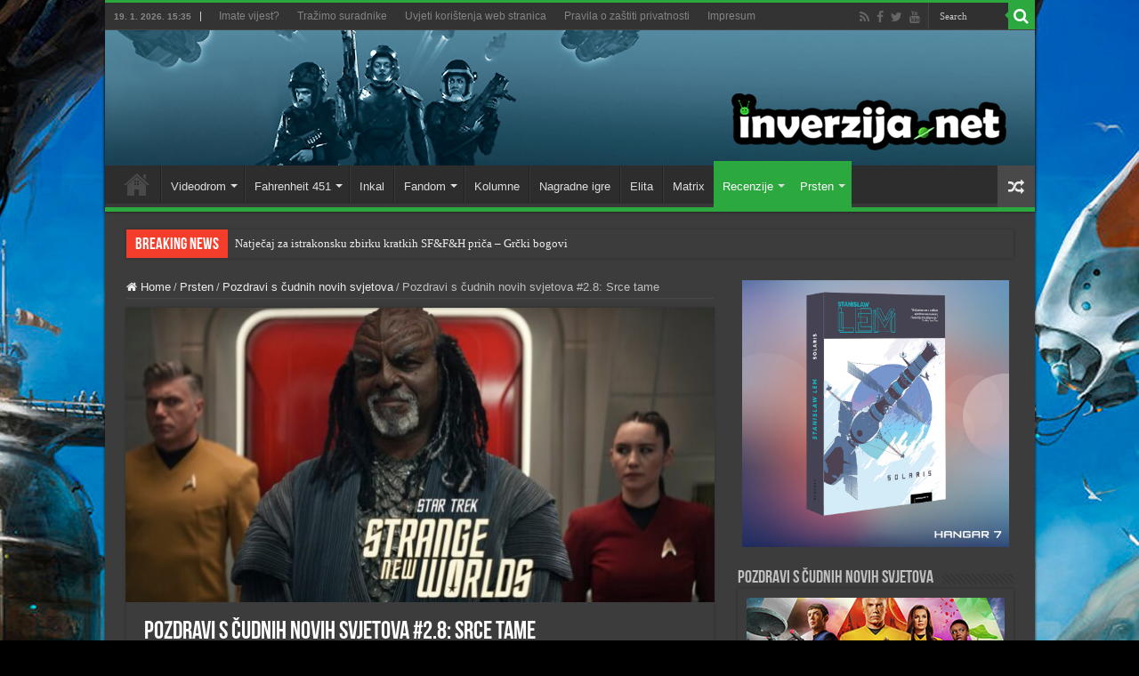

--- FILE ---
content_type: text/html; charset=UTF-8
request_url: https://inverzija.net/pozdravi-s-cudnih-novih-svjetova-2-8-srce-tame/
body_size: 23295
content:
<!DOCTYPE html>
<html lang="en-GB" prefix="og: http://ogp.me/ns#">
<head>
<meta charset="UTF-8" />
<link rel="pingback" href="https://inverzija.net/xmlrpc.php" />
<meta property="og:title" content="Pozdravi s čudnih novih svjetova #2.8: Srce tame - Inverzija"/>
<meta property="og:type" content="article"/>
<meta property="og:description" content="Iz tjedna u tjedan Star Trek: Strange New Worlds nastavlja iznenađivati. Jer svaka nova epizoda je n"/>
<meta property="og:url" content="https://inverzija.net/pozdravi-s-cudnih-novih-svjetova-2-8-srce-tame/"/>
<meta property="og:site_name" content="Inverzija"/>
<meta property="og:image" content="https://inverzija.net/wp-content/uploads/2023/08/01082023_Strange_New_Worlds_S2_ep8_feat.jpg" />
<meta name='robots' content='index, follow, max-image-preview:large, max-snippet:-1, max-video-preview:-1' />

	<!-- This site is optimized with the Yoast SEO plugin v26.6 - https://yoast.com/wordpress/plugins/seo/ -->
	<title>Pozdravi s čudnih novih svjetova #2.8: Srce tame - Inverzija</title>
	<link rel="canonical" href="https://inverzija.net/pozdravi-s-cudnih-novih-svjetova-2-8-srce-tame/" />
	<meta property="og:locale" content="en_GB" />
	<meta property="og:type" content="article" />
	<meta property="og:title" content="Pozdravi s čudnih novih svjetova #2.8: Srce tame - Inverzija" />
	<meta property="og:description" content="Iz tjedna u tjedan Star Trek: Strange New Worlds nastavlja iznenađivati. Jer svaka nova epizoda je novi žanr SF-a. A da o tonalnom odmaku ne govorimo. Jer smo nakon izvrsne komedije dobili epizodu koja možda nije u istom rangu, ali je definitivno inspirirana najboljim i najmračnijim DS9 epizodama. A tu je i neočekivan backstory za &hellip;" />
	<meta property="og:url" content="https://inverzija.net/pozdravi-s-cudnih-novih-svjetova-2-8-srce-tame/" />
	<meta property="og:site_name" content="Inverzija" />
	<meta property="article:publisher" content="http://www.facebook.com/inverzija" />
	<meta property="article:published_time" content="2023-08-01T20:06:22+00:00" />
	<meta property="article:modified_time" content="2023-08-01T23:24:41+00:00" />
	<meta property="og:image" content="https://inverzija.net/wp-content/uploads/2023/08/01082023_Strange_New_Worlds_S2_ep8_feat.jpg" />
	<meta property="og:image:width" content="1200" />
	<meta property="og:image:height" content="603" />
	<meta property="og:image:type" content="image/jpeg" />
	<meta name="author" content="Vedran Bileta" />
	<meta name="twitter:card" content="summary_large_image" />
	<meta name="twitter:creator" content="@inverzijanet" />
	<meta name="twitter:site" content="@inverzijanet" />
	<meta name="twitter:label1" content="Written by" />
	<meta name="twitter:data1" content="Vedran Bileta" />
	<meta name="twitter:label2" content="Estimated reading time" />
	<meta name="twitter:data2" content="6 minutes" />
	<script type="application/ld+json" class="yoast-schema-graph">{"@context":"https://schema.org","@graph":[{"@type":"Article","@id":"https://inverzija.net/pozdravi-s-cudnih-novih-svjetova-2-8-srce-tame/#article","isPartOf":{"@id":"https://inverzija.net/pozdravi-s-cudnih-novih-svjetova-2-8-srce-tame/"},"author":{"name":"Vedran Bileta","@id":"https://inverzija.net/#/schema/person/1194ea593e1a0eb91c5097beac6e2161"},"headline":"Pozdravi s čudnih novih svjetova #2.8: Srce tame","datePublished":"2023-08-01T20:06:22+00:00","dateModified":"2023-08-01T23:24:41+00:00","mainEntityOfPage":{"@id":"https://inverzija.net/pozdravi-s-cudnih-novih-svjetova-2-8-srce-tame/"},"wordCount":1164,"commentCount":4,"publisher":{"@id":"https://inverzija.net/#organization"},"image":{"@id":"https://inverzija.net/pozdravi-s-cudnih-novih-svjetova-2-8-srce-tame/#primaryimage"},"thumbnailUrl":"https://inverzija.net/wp-content/uploads/2023/08/01082023_Strange_New_Worlds_S2_ep8_feat.jpg","keywords":["Anson Mount","Babs Olusanmokun","druga sezona","Jess Bush","Melissa Navia","osvrt","recenzije","Robert Wisdom","star trek","Star Trek: Strange New Worlds","Under the Cloak of War"],"articleSection":["Pozdravi s čudnih novih svjetova","Prsten","Recenzije","Serije"],"inLanguage":"en-GB","potentialAction":[{"@type":"CommentAction","name":"Comment","target":["https://inverzija.net/pozdravi-s-cudnih-novih-svjetova-2-8-srce-tame/#respond"]}]},{"@type":"WebPage","@id":"https://inverzija.net/pozdravi-s-cudnih-novih-svjetova-2-8-srce-tame/","url":"https://inverzija.net/pozdravi-s-cudnih-novih-svjetova-2-8-srce-tame/","name":"Pozdravi s čudnih novih svjetova #2.8: Srce tame - Inverzija","isPartOf":{"@id":"https://inverzija.net/#website"},"primaryImageOfPage":{"@id":"https://inverzija.net/pozdravi-s-cudnih-novih-svjetova-2-8-srce-tame/#primaryimage"},"image":{"@id":"https://inverzija.net/pozdravi-s-cudnih-novih-svjetova-2-8-srce-tame/#primaryimage"},"thumbnailUrl":"https://inverzija.net/wp-content/uploads/2023/08/01082023_Strange_New_Worlds_S2_ep8_feat.jpg","datePublished":"2023-08-01T20:06:22+00:00","dateModified":"2023-08-01T23:24:41+00:00","breadcrumb":{"@id":"https://inverzija.net/pozdravi-s-cudnih-novih-svjetova-2-8-srce-tame/#breadcrumb"},"inLanguage":"en-GB","potentialAction":[{"@type":"ReadAction","target":["https://inverzija.net/pozdravi-s-cudnih-novih-svjetova-2-8-srce-tame/"]}]},{"@type":"ImageObject","inLanguage":"en-GB","@id":"https://inverzija.net/pozdravi-s-cudnih-novih-svjetova-2-8-srce-tame/#primaryimage","url":"https://inverzija.net/wp-content/uploads/2023/08/01082023_Strange_New_Worlds_S2_ep8_feat.jpg","contentUrl":"https://inverzija.net/wp-content/uploads/2023/08/01082023_Strange_New_Worlds_S2_ep8_feat.jpg","width":1200,"height":603},{"@type":"BreadcrumbList","@id":"https://inverzija.net/pozdravi-s-cudnih-novih-svjetova-2-8-srce-tame/#breadcrumb","itemListElement":[{"@type":"ListItem","position":1,"name":"Home","item":"https://inverzija.net/"},{"@type":"ListItem","position":2,"name":"Pozdravi s čudnih novih svjetova #2.8: Srce tame"}]},{"@type":"WebSite","@id":"https://inverzija.net/#website","url":"https://inverzija.net/","name":"Inverzija","description":"Science fiction and fantasy news website","publisher":{"@id":"https://inverzija.net/#organization"},"potentialAction":[{"@type":"SearchAction","target":{"@type":"EntryPoint","urlTemplate":"https://inverzija.net/?s={search_term_string}"},"query-input":{"@type":"PropertyValueSpecification","valueRequired":true,"valueName":"search_term_string"}}],"inLanguage":"en-GB"},{"@type":"Organization","@id":"https://inverzija.net/#organization","name":"Hangar 7","url":"https://inverzija.net/","logo":{"@type":"ImageObject","inLanguage":"en-GB","@id":"https://inverzija.net/#/schema/logo/image/","url":"https://inverzija.net/wp-content/uploads/2023/08/Hangar7_Novi_logo.png","contentUrl":"https://inverzija.net/wp-content/uploads/2023/08/Hangar7_Novi_logo.png","width":1772,"height":251,"caption":"Hangar 7"},"image":{"@id":"https://inverzija.net/#/schema/logo/image/"},"sameAs":["http://www.facebook.com/inverzija","https://x.com/inverzijanet"]},{"@type":"Person","@id":"https://inverzija.net/#/schema/person/1194ea593e1a0eb91c5097beac6e2161","name":"Vedran Bileta","image":{"@type":"ImageObject","inLanguage":"en-GB","@id":"https://inverzija.net/#/schema/person/image/","url":"https://secure.gravatar.com/avatar/243977a94522cef2ea646dbc5128d6692b91758eabf78b821bf702503ff62354?s=96&d=retro&r=g","contentUrl":"https://secure.gravatar.com/avatar/243977a94522cef2ea646dbc5128d6692b91758eabf78b821bf702503ff62354?s=96&d=retro&r=g","caption":"Vedran Bileta"},"url":"https://inverzija.net/author/vedran-bileta/"}]}</script>
	<!-- / Yoast SEO plugin. -->


<link rel='dns-prefetch' href='//fonts.googleapis.com' />
<link rel="alternate" type="application/rss+xml" title="Inverzija &raquo; Feed" href="https://inverzija.net/feed/" />
<link rel="alternate" type="application/rss+xml" title="Inverzija &raquo; Comments Feed" href="https://inverzija.net/comments/feed/" />
<link rel="alternate" type="application/rss+xml" title="Inverzija &raquo; Pozdravi s čudnih novih svjetova #2.8: Srce tame Comments Feed" href="https://inverzija.net/pozdravi-s-cudnih-novih-svjetova-2-8-srce-tame/feed/" />
<link rel="alternate" title="oEmbed (JSON)" type="application/json+oembed" href="https://inverzija.net/wp-json/oembed/1.0/embed?url=https%3A%2F%2Finverzija.net%2Fpozdravi-s-cudnih-novih-svjetova-2-8-srce-tame%2F" />
<link rel="alternate" title="oEmbed (XML)" type="text/xml+oembed" href="https://inverzija.net/wp-json/oembed/1.0/embed?url=https%3A%2F%2Finverzija.net%2Fpozdravi-s-cudnih-novih-svjetova-2-8-srce-tame%2F&#038;format=xml" />
<style id='wp-img-auto-sizes-contain-inline-css' type='text/css'>
img:is([sizes=auto i],[sizes^="auto," i]){contain-intrinsic-size:3000px 1500px}
/*# sourceURL=wp-img-auto-sizes-contain-inline-css */
</style>
<style id='wp-emoji-styles-inline-css' type='text/css'>

	img.wp-smiley, img.emoji {
		display: inline !important;
		border: none !important;
		box-shadow: none !important;
		height: 1em !important;
		width: 1em !important;
		margin: 0 0.07em !important;
		vertical-align: -0.1em !important;
		background: none !important;
		padding: 0 !important;
	}
/*# sourceURL=wp-emoji-styles-inline-css */
</style>
<style id='wp-block-library-inline-css' type='text/css'>
:root{--wp-block-synced-color:#7a00df;--wp-block-synced-color--rgb:122,0,223;--wp-bound-block-color:var(--wp-block-synced-color);--wp-editor-canvas-background:#ddd;--wp-admin-theme-color:#007cba;--wp-admin-theme-color--rgb:0,124,186;--wp-admin-theme-color-darker-10:#006ba1;--wp-admin-theme-color-darker-10--rgb:0,107,160.5;--wp-admin-theme-color-darker-20:#005a87;--wp-admin-theme-color-darker-20--rgb:0,90,135;--wp-admin-border-width-focus:2px}@media (min-resolution:192dpi){:root{--wp-admin-border-width-focus:1.5px}}.wp-element-button{cursor:pointer}:root .has-very-light-gray-background-color{background-color:#eee}:root .has-very-dark-gray-background-color{background-color:#313131}:root .has-very-light-gray-color{color:#eee}:root .has-very-dark-gray-color{color:#313131}:root .has-vivid-green-cyan-to-vivid-cyan-blue-gradient-background{background:linear-gradient(135deg,#00d084,#0693e3)}:root .has-purple-crush-gradient-background{background:linear-gradient(135deg,#34e2e4,#4721fb 50%,#ab1dfe)}:root .has-hazy-dawn-gradient-background{background:linear-gradient(135deg,#faaca8,#dad0ec)}:root .has-subdued-olive-gradient-background{background:linear-gradient(135deg,#fafae1,#67a671)}:root .has-atomic-cream-gradient-background{background:linear-gradient(135deg,#fdd79a,#004a59)}:root .has-nightshade-gradient-background{background:linear-gradient(135deg,#330968,#31cdcf)}:root .has-midnight-gradient-background{background:linear-gradient(135deg,#020381,#2874fc)}:root{--wp--preset--font-size--normal:16px;--wp--preset--font-size--huge:42px}.has-regular-font-size{font-size:1em}.has-larger-font-size{font-size:2.625em}.has-normal-font-size{font-size:var(--wp--preset--font-size--normal)}.has-huge-font-size{font-size:var(--wp--preset--font-size--huge)}.has-text-align-center{text-align:center}.has-text-align-left{text-align:left}.has-text-align-right{text-align:right}.has-fit-text{white-space:nowrap!important}#end-resizable-editor-section{display:none}.aligncenter{clear:both}.items-justified-left{justify-content:flex-start}.items-justified-center{justify-content:center}.items-justified-right{justify-content:flex-end}.items-justified-space-between{justify-content:space-between}.screen-reader-text{border:0;clip-path:inset(50%);height:1px;margin:-1px;overflow:hidden;padding:0;position:absolute;width:1px;word-wrap:normal!important}.screen-reader-text:focus{background-color:#ddd;clip-path:none;color:#444;display:block;font-size:1em;height:auto;left:5px;line-height:normal;padding:15px 23px 14px;text-decoration:none;top:5px;width:auto;z-index:100000}html :where(.has-border-color){border-style:solid}html :where([style*=border-top-color]){border-top-style:solid}html :where([style*=border-right-color]){border-right-style:solid}html :where([style*=border-bottom-color]){border-bottom-style:solid}html :where([style*=border-left-color]){border-left-style:solid}html :where([style*=border-width]){border-style:solid}html :where([style*=border-top-width]){border-top-style:solid}html :where([style*=border-right-width]){border-right-style:solid}html :where([style*=border-bottom-width]){border-bottom-style:solid}html :where([style*=border-left-width]){border-left-style:solid}html :where(img[class*=wp-image-]){height:auto;max-width:100%}:where(figure){margin:0 0 1em}html :where(.is-position-sticky){--wp-admin--admin-bar--position-offset:var(--wp-admin--admin-bar--height,0px)}@media screen and (max-width:600px){html :where(.is-position-sticky){--wp-admin--admin-bar--position-offset:0px}}

/*# sourceURL=wp-block-library-inline-css */
</style><style id='global-styles-inline-css' type='text/css'>
:root{--wp--preset--aspect-ratio--square: 1;--wp--preset--aspect-ratio--4-3: 4/3;--wp--preset--aspect-ratio--3-4: 3/4;--wp--preset--aspect-ratio--3-2: 3/2;--wp--preset--aspect-ratio--2-3: 2/3;--wp--preset--aspect-ratio--16-9: 16/9;--wp--preset--aspect-ratio--9-16: 9/16;--wp--preset--color--black: #000000;--wp--preset--color--cyan-bluish-gray: #abb8c3;--wp--preset--color--white: #ffffff;--wp--preset--color--pale-pink: #f78da7;--wp--preset--color--vivid-red: #cf2e2e;--wp--preset--color--luminous-vivid-orange: #ff6900;--wp--preset--color--luminous-vivid-amber: #fcb900;--wp--preset--color--light-green-cyan: #7bdcb5;--wp--preset--color--vivid-green-cyan: #00d084;--wp--preset--color--pale-cyan-blue: #8ed1fc;--wp--preset--color--vivid-cyan-blue: #0693e3;--wp--preset--color--vivid-purple: #9b51e0;--wp--preset--gradient--vivid-cyan-blue-to-vivid-purple: linear-gradient(135deg,rgb(6,147,227) 0%,rgb(155,81,224) 100%);--wp--preset--gradient--light-green-cyan-to-vivid-green-cyan: linear-gradient(135deg,rgb(122,220,180) 0%,rgb(0,208,130) 100%);--wp--preset--gradient--luminous-vivid-amber-to-luminous-vivid-orange: linear-gradient(135deg,rgb(252,185,0) 0%,rgb(255,105,0) 100%);--wp--preset--gradient--luminous-vivid-orange-to-vivid-red: linear-gradient(135deg,rgb(255,105,0) 0%,rgb(207,46,46) 100%);--wp--preset--gradient--very-light-gray-to-cyan-bluish-gray: linear-gradient(135deg,rgb(238,238,238) 0%,rgb(169,184,195) 100%);--wp--preset--gradient--cool-to-warm-spectrum: linear-gradient(135deg,rgb(74,234,220) 0%,rgb(151,120,209) 20%,rgb(207,42,186) 40%,rgb(238,44,130) 60%,rgb(251,105,98) 80%,rgb(254,248,76) 100%);--wp--preset--gradient--blush-light-purple: linear-gradient(135deg,rgb(255,206,236) 0%,rgb(152,150,240) 100%);--wp--preset--gradient--blush-bordeaux: linear-gradient(135deg,rgb(254,205,165) 0%,rgb(254,45,45) 50%,rgb(107,0,62) 100%);--wp--preset--gradient--luminous-dusk: linear-gradient(135deg,rgb(255,203,112) 0%,rgb(199,81,192) 50%,rgb(65,88,208) 100%);--wp--preset--gradient--pale-ocean: linear-gradient(135deg,rgb(255,245,203) 0%,rgb(182,227,212) 50%,rgb(51,167,181) 100%);--wp--preset--gradient--electric-grass: linear-gradient(135deg,rgb(202,248,128) 0%,rgb(113,206,126) 100%);--wp--preset--gradient--midnight: linear-gradient(135deg,rgb(2,3,129) 0%,rgb(40,116,252) 100%);--wp--preset--font-size--small: 13px;--wp--preset--font-size--medium: 20px;--wp--preset--font-size--large: 36px;--wp--preset--font-size--x-large: 42px;--wp--preset--spacing--20: 0.44rem;--wp--preset--spacing--30: 0.67rem;--wp--preset--spacing--40: 1rem;--wp--preset--spacing--50: 1.5rem;--wp--preset--spacing--60: 2.25rem;--wp--preset--spacing--70: 3.38rem;--wp--preset--spacing--80: 5.06rem;--wp--preset--shadow--natural: 6px 6px 9px rgba(0, 0, 0, 0.2);--wp--preset--shadow--deep: 12px 12px 50px rgba(0, 0, 0, 0.4);--wp--preset--shadow--sharp: 6px 6px 0px rgba(0, 0, 0, 0.2);--wp--preset--shadow--outlined: 6px 6px 0px -3px rgb(255, 255, 255), 6px 6px rgb(0, 0, 0);--wp--preset--shadow--crisp: 6px 6px 0px rgb(0, 0, 0);}:where(.is-layout-flex){gap: 0.5em;}:where(.is-layout-grid){gap: 0.5em;}body .is-layout-flex{display: flex;}.is-layout-flex{flex-wrap: wrap;align-items: center;}.is-layout-flex > :is(*, div){margin: 0;}body .is-layout-grid{display: grid;}.is-layout-grid > :is(*, div){margin: 0;}:where(.wp-block-columns.is-layout-flex){gap: 2em;}:where(.wp-block-columns.is-layout-grid){gap: 2em;}:where(.wp-block-post-template.is-layout-flex){gap: 1.25em;}:where(.wp-block-post-template.is-layout-grid){gap: 1.25em;}.has-black-color{color: var(--wp--preset--color--black) !important;}.has-cyan-bluish-gray-color{color: var(--wp--preset--color--cyan-bluish-gray) !important;}.has-white-color{color: var(--wp--preset--color--white) !important;}.has-pale-pink-color{color: var(--wp--preset--color--pale-pink) !important;}.has-vivid-red-color{color: var(--wp--preset--color--vivid-red) !important;}.has-luminous-vivid-orange-color{color: var(--wp--preset--color--luminous-vivid-orange) !important;}.has-luminous-vivid-amber-color{color: var(--wp--preset--color--luminous-vivid-amber) !important;}.has-light-green-cyan-color{color: var(--wp--preset--color--light-green-cyan) !important;}.has-vivid-green-cyan-color{color: var(--wp--preset--color--vivid-green-cyan) !important;}.has-pale-cyan-blue-color{color: var(--wp--preset--color--pale-cyan-blue) !important;}.has-vivid-cyan-blue-color{color: var(--wp--preset--color--vivid-cyan-blue) !important;}.has-vivid-purple-color{color: var(--wp--preset--color--vivid-purple) !important;}.has-black-background-color{background-color: var(--wp--preset--color--black) !important;}.has-cyan-bluish-gray-background-color{background-color: var(--wp--preset--color--cyan-bluish-gray) !important;}.has-white-background-color{background-color: var(--wp--preset--color--white) !important;}.has-pale-pink-background-color{background-color: var(--wp--preset--color--pale-pink) !important;}.has-vivid-red-background-color{background-color: var(--wp--preset--color--vivid-red) !important;}.has-luminous-vivid-orange-background-color{background-color: var(--wp--preset--color--luminous-vivid-orange) !important;}.has-luminous-vivid-amber-background-color{background-color: var(--wp--preset--color--luminous-vivid-amber) !important;}.has-light-green-cyan-background-color{background-color: var(--wp--preset--color--light-green-cyan) !important;}.has-vivid-green-cyan-background-color{background-color: var(--wp--preset--color--vivid-green-cyan) !important;}.has-pale-cyan-blue-background-color{background-color: var(--wp--preset--color--pale-cyan-blue) !important;}.has-vivid-cyan-blue-background-color{background-color: var(--wp--preset--color--vivid-cyan-blue) !important;}.has-vivid-purple-background-color{background-color: var(--wp--preset--color--vivid-purple) !important;}.has-black-border-color{border-color: var(--wp--preset--color--black) !important;}.has-cyan-bluish-gray-border-color{border-color: var(--wp--preset--color--cyan-bluish-gray) !important;}.has-white-border-color{border-color: var(--wp--preset--color--white) !important;}.has-pale-pink-border-color{border-color: var(--wp--preset--color--pale-pink) !important;}.has-vivid-red-border-color{border-color: var(--wp--preset--color--vivid-red) !important;}.has-luminous-vivid-orange-border-color{border-color: var(--wp--preset--color--luminous-vivid-orange) !important;}.has-luminous-vivid-amber-border-color{border-color: var(--wp--preset--color--luminous-vivid-amber) !important;}.has-light-green-cyan-border-color{border-color: var(--wp--preset--color--light-green-cyan) !important;}.has-vivid-green-cyan-border-color{border-color: var(--wp--preset--color--vivid-green-cyan) !important;}.has-pale-cyan-blue-border-color{border-color: var(--wp--preset--color--pale-cyan-blue) !important;}.has-vivid-cyan-blue-border-color{border-color: var(--wp--preset--color--vivid-cyan-blue) !important;}.has-vivid-purple-border-color{border-color: var(--wp--preset--color--vivid-purple) !important;}.has-vivid-cyan-blue-to-vivid-purple-gradient-background{background: var(--wp--preset--gradient--vivid-cyan-blue-to-vivid-purple) !important;}.has-light-green-cyan-to-vivid-green-cyan-gradient-background{background: var(--wp--preset--gradient--light-green-cyan-to-vivid-green-cyan) !important;}.has-luminous-vivid-amber-to-luminous-vivid-orange-gradient-background{background: var(--wp--preset--gradient--luminous-vivid-amber-to-luminous-vivid-orange) !important;}.has-luminous-vivid-orange-to-vivid-red-gradient-background{background: var(--wp--preset--gradient--luminous-vivid-orange-to-vivid-red) !important;}.has-very-light-gray-to-cyan-bluish-gray-gradient-background{background: var(--wp--preset--gradient--very-light-gray-to-cyan-bluish-gray) !important;}.has-cool-to-warm-spectrum-gradient-background{background: var(--wp--preset--gradient--cool-to-warm-spectrum) !important;}.has-blush-light-purple-gradient-background{background: var(--wp--preset--gradient--blush-light-purple) !important;}.has-blush-bordeaux-gradient-background{background: var(--wp--preset--gradient--blush-bordeaux) !important;}.has-luminous-dusk-gradient-background{background: var(--wp--preset--gradient--luminous-dusk) !important;}.has-pale-ocean-gradient-background{background: var(--wp--preset--gradient--pale-ocean) !important;}.has-electric-grass-gradient-background{background: var(--wp--preset--gradient--electric-grass) !important;}.has-midnight-gradient-background{background: var(--wp--preset--gradient--midnight) !important;}.has-small-font-size{font-size: var(--wp--preset--font-size--small) !important;}.has-medium-font-size{font-size: var(--wp--preset--font-size--medium) !important;}.has-large-font-size{font-size: var(--wp--preset--font-size--large) !important;}.has-x-large-font-size{font-size: var(--wp--preset--font-size--x-large) !important;}
/*# sourceURL=global-styles-inline-css */
</style>

<style id='classic-theme-styles-inline-css' type='text/css'>
/*! This file is auto-generated */
.wp-block-button__link{color:#fff;background-color:#32373c;border-radius:9999px;box-shadow:none;text-decoration:none;padding:calc(.667em + 2px) calc(1.333em + 2px);font-size:1.125em}.wp-block-file__button{background:#32373c;color:#fff;text-decoration:none}
/*# sourceURL=/wp-includes/css/classic-themes.min.css */
</style>
<link rel='stylesheet' id='tie-style-css' href='https://inverzija.net/wp-content/themes/sahifa/style.css' type='text/css' media='all' />
<link rel='stylesheet' id='tie-ilightbox-skin-css' href='https://inverzija.net/wp-content/themes/sahifa/css/ilightbox/dark-skin/skin.css' type='text/css' media='all' />
<link rel='stylesheet' id='Roboto-css' href='https://fonts.googleapis.com/css?family=Roboto%3A100%2C100italic%2C300%2C300italic%2Cregular%2Citalic%2C500%2C500italic%2C700%2C700italic%2C900%2C900italic' type='text/css' media='all' />
<script type="text/javascript" src="https://inverzija.net/wp-includes/js/jquery/jquery.min.js" id="jquery-core-js"></script>
<script type="text/javascript" src="https://inverzija.net/wp-includes/js/jquery/jquery-migrate.min.js" id="jquery-migrate-js"></script>
<script type="text/javascript" id="tie-postviews-cache-js-extra">
/* <![CDATA[ */
var tieViewsCacheL10n = {"admin_ajax_url":"https://inverzija.net/wp-admin/admin-ajax.php","post_id":"73535"};
//# sourceURL=tie-postviews-cache-js-extra
/* ]]> */
</script>
<script type="text/javascript" src="https://inverzija.net/wp-content/themes/sahifa/js/postviews-cache.js" id="tie-postviews-cache-js"></script>
<link rel="https://api.w.org/" href="https://inverzija.net/wp-json/" /><link rel="alternate" title="JSON" type="application/json" href="https://inverzija.net/wp-json/wp/v2/posts/73535" /><link rel="EditURI" type="application/rsd+xml" title="RSD" href="https://inverzija.net/xmlrpc.php?rsd" />
<meta name="generator" content="WordPress 6.9" />
<link rel='shortlink' href='https://inverzija.net/?p=73535' />
<script type="text/javascript">
(function(url){
	if(/(?:Chrome\/26\.0\.1410\.63 Safari\/537\.31|WordfenceTestMonBot)/.test(navigator.userAgent)){ return; }
	var addEvent = function(evt, handler) {
		if (window.addEventListener) {
			document.addEventListener(evt, handler, false);
		} else if (window.attachEvent) {
			document.attachEvent('on' + evt, handler);
		}
	};
	var removeEvent = function(evt, handler) {
		if (window.removeEventListener) {
			document.removeEventListener(evt, handler, false);
		} else if (window.detachEvent) {
			document.detachEvent('on' + evt, handler);
		}
	};
	var evts = 'contextmenu dblclick drag dragend dragenter dragleave dragover dragstart drop keydown keypress keyup mousedown mousemove mouseout mouseover mouseup mousewheel scroll'.split(' ');
	var logHuman = function() {
		if (window.wfLogHumanRan) { return; }
		window.wfLogHumanRan = true;
		var wfscr = document.createElement('script');
		wfscr.type = 'text/javascript';
		wfscr.async = true;
		wfscr.src = url + '&r=' + Math.random();
		(document.getElementsByTagName('head')[0]||document.getElementsByTagName('body')[0]).appendChild(wfscr);
		for (var i = 0; i < evts.length; i++) {
			removeEvent(evts[i], logHuman);
		}
	};
	for (var i = 0; i < evts.length; i++) {
		addEvent(evts[i], logHuman);
	}
})('//inverzija.net/?wordfence_lh=1&hid=82808A55C081C4187AD6858BF79F9D0A');
</script><link rel="shortcut icon" href="https://inverzija.net/wp-content/uploads/grafika/favicon.ico" title="Favicon" />
<!--[if IE]>
<script type="text/javascript">jQuery(document).ready(function (){ jQuery(".menu-item").has("ul").children("a").attr("aria-haspopup", "true");});</script>
<![endif]-->
<!--[if lt IE 9]>
<script src="https://inverzija.net/wp-content/themes/sahifa/js/html5.js"></script>
<script src="https://inverzija.net/wp-content/themes/sahifa/js/selectivizr-min.js"></script>
<![endif]-->
<!--[if IE 9]>
<link rel="stylesheet" type="text/css" media="all" href="https://inverzija.net/wp-content/themes/sahifa/css/ie9.css" />
<![endif]-->
<!--[if IE 8]>
<link rel="stylesheet" type="text/css" media="all" href="https://inverzija.net/wp-content/themes/sahifa/css/ie8.css" />
<![endif]-->
<!--[if IE 7]>
<link rel="stylesheet" type="text/css" media="all" href="https://inverzija.net/wp-content/themes/sahifa/css/ie7.css" />
<![endif]-->

<meta http-equiv="X-UA-Compatible" content="IE=edge,chrome=1" />
<meta name="viewport" content="width=device-width, initial-scale=1.0" />

<script async src="//pagead2.googlesyndication.com/pagead/js/adsbygoogle.js"></script>
<script>
     (adsbygoogle = window.adsbygoogle || []).push({
          google_ad_client: "ca-pub-7971975934909229",
          enable_page_level_ads: true
     });
</script>

<!-- Hotjar Tracking Code for https://inverzija.net -->
<script>
    (function(h,o,t,j,a,r){
        h.hj=h.hj||function(){(h.hj.q=h.hj.q||[]).push(arguments)};
        h._hjSettings={hjid:1732902,hjsv:6};
        a=o.getElementsByTagName('head')[0];
        r=o.createElement('script');r.async=1;
        r.src=t+h._hjSettings.hjid+j+h._hjSettings.hjsv;
        a.appendChild(r);
    })(window,document,'https://static.hotjar.com/c/hotjar-','.js?sv=');
</script>


<style type="text/css" media="screen">

body.single .entry, body.page .entry{
	font-family: 'Roboto';
	font-size : 13px;
}
#main-nav,
.cat-box-content,
#sidebar .widget-container,
.post-listing,
#commentform {
	border-bottom-color: #2ba83e;
}

.search-block .search-button,
#topcontrol,
#main-nav ul li.current-menu-item a,
#main-nav ul li.current-menu-item a:hover,
#main-nav ul li.current_page_parent a,
#main-nav ul li.current_page_parent a:hover,
#main-nav ul li.current-menu-parent a,
#main-nav ul li.current-menu-parent a:hover,
#main-nav ul li.current-page-ancestor a,
#main-nav ul li.current-page-ancestor a:hover,
.pagination span.current,
.share-post span.share-text,
.flex-control-paging li a.flex-active,
.ei-slider-thumbs li.ei-slider-element,
.review-percentage .review-item span span,
.review-final-score,
.button,
a.button,
a.more-link,
#main-content input[type="submit"],
.form-submit #submit,
#login-form .login-button,
.widget-feedburner .feedburner-subscribe,
input[type="submit"],
#buddypress button,
#buddypress a.button,
#buddypress input[type=submit],
#buddypress input[type=reset],
#buddypress ul.button-nav li a,
#buddypress div.generic-button a,
#buddypress .comment-reply-link,
#buddypress div.item-list-tabs ul li a span,
#buddypress div.item-list-tabs ul li.selected a,
#buddypress div.item-list-tabs ul li.current a,
#buddypress #members-directory-form div.item-list-tabs ul li.selected span,
#members-list-options a.selected,
#groups-list-options a.selected,
body.dark-skin #buddypress div.item-list-tabs ul li a span,
body.dark-skin #buddypress div.item-list-tabs ul li.selected a,
body.dark-skin #buddypress div.item-list-tabs ul li.current a,
body.dark-skin #members-list-options a.selected,
body.dark-skin #groups-list-options a.selected,
.search-block-large .search-button,
#featured-posts .flex-next:hover,
#featured-posts .flex-prev:hover,
a.tie-cart span.shooping-count,
.woocommerce span.onsale,
.woocommerce-page span.onsale ,
.woocommerce .widget_price_filter .ui-slider .ui-slider-handle,
.woocommerce-page .widget_price_filter .ui-slider .ui-slider-handle,
#check-also-close,
a.post-slideshow-next,
a.post-slideshow-prev,
.widget_price_filter .ui-slider .ui-slider-handle,
.quantity .minus:hover,
.quantity .plus:hover,
.mejs-container .mejs-controls .mejs-time-rail .mejs-time-current,
#reading-position-indicator  {
	background-color:#2ba83e;
}

::-webkit-scrollbar-thumb{
	background-color:#2ba83e !important;
}

#theme-footer,
#theme-header,
.top-nav ul li.current-menu-item:before,
#main-nav .menu-sub-content ,
#main-nav ul ul,
#check-also-box {
	border-top-color: #2ba83e;
}

.search-block:after {
	border-right-color:#2ba83e;
}

body.rtl .search-block:after {
	border-left-color:#2ba83e;
}

#main-nav ul > li.menu-item-has-children:hover > a:after,
#main-nav ul > li.mega-menu:hover > a:after {
	border-color:transparent transparent #2ba83e;
}

.widget.timeline-posts li a:hover,
.widget.timeline-posts li a:hover span.tie-date {
	color: #2ba83e;
}

.widget.timeline-posts li a:hover span.tie-date:before {
	background: #2ba83e;
	border-color: #2ba83e;
}

#order_review,
#order_review_heading {
	border-color: #2ba83e;
}

body{background-color: 000000 !important;background-image: url('https://inverzija.net/wp-content/uploads/2018/07/Background_Beach_03.jpg') !important;background-repeat:no-repeat !important;background-attachment: fixed !important;background-position: center top !important;}
</style>

		<script type="text/javascript">
			/* <![CDATA[ */
				var sf_position = '0';
				var sf_templates = "<a href=\"{search_url_escaped}\">View All Results<\/a>";
				var sf_input = '.search-live';
				jQuery(document).ready(function(){
					jQuery(sf_input).ajaxyLiveSearch({"expand":false,"searchUrl":"https:\/\/inverzija.net\/?s=%s","text":"Search","delay":500,"iwidth":180,"width":315,"ajaxUrl":"https:\/\/inverzija.net\/wp-admin\/admin-ajax.php","rtl":0});
					jQuery(".live-search_ajaxy-selective-input").keyup(function() {
						var width = jQuery(this).val().length * 8;
						if(width < 50) {
							width = 50;
						}
						jQuery(this).width(width);
					});
					jQuery(".live-search_ajaxy-selective-search").click(function() {
						jQuery(this).find(".live-search_ajaxy-selective-input").focus();
					});
					jQuery(".live-search_ajaxy-selective-close").click(function() {
						jQuery(this).parent().remove();
					});
				});
			/* ]]> */
		</script>
		<link rel="icon" href="https://inverzija.net/wp-content/uploads/2023/06/cropped-Inverzija_Logo_Veliki_SAMO_I-32x32.png" sizes="32x32" />
<link rel="icon" href="https://inverzija.net/wp-content/uploads/2023/06/cropped-Inverzija_Logo_Veliki_SAMO_I-192x192.png" sizes="192x192" />
<link rel="apple-touch-icon" href="https://inverzija.net/wp-content/uploads/2023/06/cropped-Inverzija_Logo_Veliki_SAMO_I-180x180.png" />
<meta name="msapplication-TileImage" content="https://inverzija.net/wp-content/uploads/2023/06/cropped-Inverzija_Logo_Veliki_SAMO_I-270x270.png" />
</head>
<body id="top" class="wp-singular post-template-default single single-post postid-73535 single-format-standard wp-theme-sahifa dark-skin">

<div class="wrapper-outer">

	<div class="background-cover"></div>

	<aside id="slide-out">

			<div class="search-mobile">
			<form method="get" id="searchform-mobile" action="https://inverzija.net/">
				<button class="search-button" type="submit" value="Search"><i class="fa fa-search"></i></button>
				<input type="text" id="s-mobile" name="s" title="Search" value="Search" onfocus="if (this.value == 'Search') {this.value = '';}" onblur="if (this.value == '') {this.value = 'Search';}"  />
			</form>
		</div><!-- .search-mobile /-->
	
			<div class="social-icons">
		<a class="ttip-none" title="Rss" href="https://inverzija.net/feed/" target="_blank"><i class="fa fa-rss"></i></a><a class="ttip-none" title="Facebook" href="https://facebook.com/inverzija" target="_blank"><i class="fa fa-facebook"></i></a><a class="ttip-none" title="Twitter" href="https://twitter.com/inverzijanet" target="_blank"><i class="fa fa-twitter"></i></a><a class="ttip-none" title="Youtube" href="https://www.youtube.com/@Inverzija" target="_blank"><i class="fa fa-youtube"></i></a>
			</div>

	
		<div id="mobile-menu" ></div>
	</aside><!-- #slide-out /-->

		<div id="wrapper" class="boxed-all">
		<div class="inner-wrapper">

		<header id="theme-header" class="theme-header full-logo">
						<div id="top-nav" class="top-nav">
				<div class="container">

							<span class="today-date">19. 1. 2026. 15:35</span>
				<div class="top-menu"><ul id="menu-top_izbornik" class="menu"><li id="menu-item-27150" class="menu-item menu-item-type-post_type menu-item-object-page menu-item-27150"><a href="https://inverzija.net/imate-vijest-2/">Imate vijest?</a></li>
<li id="menu-item-27149" class="menu-item menu-item-type-post_type menu-item-object-page menu-item-27149"><a href="https://inverzija.net/trazimo-suradnike/">Tražimo suradnike</a></li>
<li id="menu-item-39709" class="menu-item menu-item-type-post_type menu-item-object-page menu-item-39709"><a href="https://inverzija.net/uvjeti-koristenja-web-stranica/">Uvjeti korištenja web stranica</a></li>
<li id="menu-item-33402" class="menu-item menu-item-type-post_type menu-item-object-page menu-item-33402"><a href="https://inverzija.net/pravila-o-zastiti-privatnosti/">Pravila o zaštiti privatnosti</a></li>
<li id="menu-item-27229" class="menu-item menu-item-type-post_type menu-item-object-page menu-item-27229"><a href="https://inverzija.net/impressum/">Impresum</a></li>
</ul></div>
						<div class="search-block">
						<form method="get" id="searchform-header" action="https://inverzija.net/">
							<button class="search-button" type="submit" value="Search"><i class="fa fa-search"></i></button>
							<input class="search-live" type="text" id="s-header" name="s" title="Search" value="Search" onfocus="if (this.value == 'Search') {this.value = '';}" onblur="if (this.value == '') {this.value = 'Search';}"  />
						</form>
					</div><!-- .search-block /-->
			<div class="social-icons">
		<a class="ttip-none" title="Rss" href="https://inverzija.net/feed/" target="_blank"><i class="fa fa-rss"></i></a><a class="ttip-none" title="Facebook" href="https://facebook.com/inverzija" target="_blank"><i class="fa fa-facebook"></i></a><a class="ttip-none" title="Twitter" href="https://twitter.com/inverzijanet" target="_blank"><i class="fa fa-twitter"></i></a><a class="ttip-none" title="Youtube" href="https://www.youtube.com/@Inverzija" target="_blank"><i class="fa fa-youtube"></i></a>
			</div>

	
	
				</div><!-- .container /-->
			</div><!-- .top-menu /-->
			
		<div class="header-content">

					<a id="slide-out-open" class="slide-out-open" href="#"><span></span></a>
		
			<div class="logo" style=" margin-top:15px; margin-bottom:15px;">
			<h2>								<a title="Inverzija" href="https://inverzija.net/">
					<img src="https://inverzija.net/wp-content/uploads/2018/03/Zaglavlje_4_sahifa.jpg" alt="Inverzija"  /><strong>Inverzija Science fiction and fantasy news website</strong>
				</a>
			</h2>			</div><!-- .logo /-->
						<div class="clear"></div>

		</div>
													<nav id="main-nav" class="fixed-enabled">
				<div class="container">

				
					<div class="main-menu"><ul id="menu-glavni_izbornik" class="menu"><li id="menu-item-27151" class="menu-item menu-item-type-custom menu-item-object-custom menu-item-home menu-item-27151"><a href="http://inverzija.net/">Home</a></li>
<li id="menu-item-27152" class="menu-item menu-item-type-taxonomy menu-item-object-category menu-item-has-children menu-item-27152 mega-menu mega-recent-featured "><a href="https://inverzija.net/category/videodrom/">Videodrom</a>
<div class="mega-menu-block menu-sub-content">

<ul class="mega-recent-featured-list sub-list">
	<li id="menu-item-27155" class="menu-item menu-item-type-taxonomy menu-item-object-category menu-item-27155"><a href="https://inverzija.net/category/videodrom/kratkifilmovi/">Kratki filmovi</a></li>
	<li id="menu-item-27156" class="menu-item menu-item-type-taxonomy menu-item-object-category menu-item-27156"><a href="https://inverzija.net/category/videodrom/pogledajte-film/">Pogledajte film</a></li>
	<li id="menu-item-27157" class="menu-item menu-item-type-taxonomy menu-item-object-category menu-item-27157"><a href="https://inverzija.net/category/videodrom/serije/">Serije</a></li>
	<li id="menu-item-27158" class="menu-item menu-item-type-taxonomy menu-item-object-category menu-item-27158"><a href="https://inverzija.net/category/videodrom/traileri/">Traileri</a></li>
	<li id="menu-item-27154" class="menu-item menu-item-type-taxonomy menu-item-object-category menu-item-27154"><a href="https://inverzija.net/category/videodrom/dokumentarci/">Dokumentarci</a></li>
	<li id="menu-item-27159" class="menu-item menu-item-type-taxonomy menu-item-object-category menu-item-27159"><a href="https://inverzija.net/category/videodrom/webizode-videodrom/">Webizode</a></li>
	<li id="menu-item-27153" class="menu-item menu-item-type-taxonomy menu-item-object-category menu-item-27153"><a href="https://inverzija.net/category/videodrom/animirane-serije-videodrom/">Animirane serije</a></li>
</ul>

<div class="mega-menu-content">
<div class="mega-recent-post"><div class="post-thumbnail"><a class="mega-menu-link" href="https://inverzija.net/paranormal-activity-nastavak-kultne-fransize-najavljen-je-za-2027-godinu/" title="Paranormal Activity: nastavak kultne franšize najavljen je za 2027. godinu!"><img src="https://inverzija.net/wp-content/uploads/2026/01/17012026_Paranormal_Activity_8_najava_svibanj_2027_feat-660x330.jpg" width="660" height="330" alt="Paranormal Activity: nastavak kultne franšize najavljen je za 2027. godinu!" /><span class="fa overlay-icon"></span></a></div><h3 class="post-box-title"><a class="mega-menu-link" href="https://inverzija.net/paranormal-activity-nastavak-kultne-fransize-najavljen-je-za-2027-godinu/" title="Paranormal Activity: nastavak kultne franšize najavljen je za 2027. godinu!">Paranormal Activity: nastavak kultne franšize najavljen je za 2027. godinu!</a></h3>
						<span class="tie-date"><i class="fa fa-clock-o"></i>17/01/2026</span>
						</div> <!-- mega-recent-post --><div class="mega-check-also"><ul><li><div class="post-thumbnail"><a class="mega-menu-link" href="https://inverzija.net/nevjesta-i-frankenstein-protiv-svih-u-novom-traileru-za-the-bride/" title="Nevjesta i Frankenstein protiv svih u novom traileru za The Bride!"><img src="https://inverzija.net/wp-content/uploads/2026/01/16012026_The_Bride_puni_trailer_feat-110x75.jpg" width="110" height="75" alt="Nevjesta i Frankenstein protiv svih u novom traileru za The Bride!" /><span class="fa overlay-icon"></span></a></div><h3 class="post-box-title"><a class="mega-menu-link" href="https://inverzija.net/nevjesta-i-frankenstein-protiv-svih-u-novom-traileru-za-the-bride/" title="Nevjesta i Frankenstein protiv svih u novom traileru za The Bride!">Nevjesta i Frankenstein protiv svih u novom traileru za The Bride!</a></h3><span class="tie-date"><i class="fa fa-clock-o"></i>16/01/2026</span></li><li><div class="post-thumbnail"><a class="mega-menu-link" href="https://inverzija.net/tomb-raider-prvi-pogled-na-sophie-turner-kao-laru-croft/" title="Tomb Raider: prvi pogled na Sophie Turner kao Laru Croft"><img src="https://inverzija.net/wp-content/uploads/2026/01/15012026_prvi_pogled_Sophie_Turner_kao_Lara_Croft_feat-110x75.jpg" width="110" height="75" alt="Tomb Raider: prvi pogled na Sophie Turner kao Laru Croft" /><span class="fa overlay-icon"></span></a></div><h3 class="post-box-title"><a class="mega-menu-link" href="https://inverzija.net/tomb-raider-prvi-pogled-na-sophie-turner-kao-laru-croft/" title="Tomb Raider: prvi pogled na Sophie Turner kao Laru Croft">Tomb Raider: prvi pogled na Sophie Turner kao Laru Croft</a></h3><span class="tie-date"><i class="fa fa-clock-o"></i>15/01/2026</span></li><li><div class="post-thumbnail"><a class="mega-menu-link" href="https://inverzija.net/monarch-legacy-of-monsters-titan-x-se-probudio-u-traileru-za-2-sezonu/" title="Monarch: Legacy of Monsters, Titan X se probudio u traileru za 2. sezonu"><img src="https://inverzija.net/wp-content/uploads/2026/01/13012026_Monarch_Legacy_of_Monsters_S2_trailer_feat-110x75.jpg" width="110" height="75" alt="Monarch: Legacy of Monsters, Titan X se probudio u traileru za 2. sezonu" /><span class="fa overlay-icon"></span></a></div><h3 class="post-box-title"><a class="mega-menu-link" href="https://inverzija.net/monarch-legacy-of-monsters-titan-x-se-probudio-u-traileru-za-2-sezonu/" title="Monarch: Legacy of Monsters, Titan X se probudio u traileru za 2. sezonu">Monarch: Legacy of Monsters, Titan X se probudio u traileru za 2. sezonu</a></h3><span class="tie-date"><i class="fa fa-clock-o"></i>13/01/2026</span></li></ul></div> <!-- mega-check-also -->
</div><!-- .mega-menu-content --> 
</div><!-- .mega-menu-block --> 
</li>
<li id="menu-item-27160" class="menu-item menu-item-type-taxonomy menu-item-object-category menu-item-27160 mega-menu mega-recent-featured "><a href="https://inverzija.net/category/knjige/">Fahrenheit 451</a>
<div class="mega-menu-block menu-sub-content">

<div class="mega-menu-content">
<div class="mega-recent-post"><div class="post-thumbnail"><a class="mega-menu-link" href="https://inverzija.net/druzenje-s-gruzijskim-piscem-bekom-adamasvilijem/" title="Druženje s gruzijskim piscem Bekom Adamašvilijem"><img src="https://inverzija.net/wp-content/uploads/2025/12/02122025_Beka_Adamasvili_druzenje_s_piscem_feat-660x330.jpg" width="660" height="330" alt="Druženje s gruzijskim piscem Bekom Adamašvilijem" /><span class="fa overlay-icon"></span></a></div><h3 class="post-box-title"><a class="mega-menu-link" href="https://inverzija.net/druzenje-s-gruzijskim-piscem-bekom-adamasvilijem/" title="Druženje s gruzijskim piscem Bekom Adamašvilijem">Druženje s gruzijskim piscem Bekom Adamašvilijem</a></h3>
						<span class="tie-date"><i class="fa fa-clock-o"></i>02/12/2025</span>
						</div> <!-- mega-recent-post --><div class="mega-check-also"><ul><li><div class="post-thumbnail"><a class="mega-menu-link" href="https://inverzija.net/proglaseni-su-ovogodisnji-dobitnici-world-fantasy-awards-2/" title="Proglašeni su ovogodišnji dobitnici World Fantasy Awards"><img src="https://inverzija.net/wp-content/uploads/2025/11/03112025_World_Fantasy_Awards_2025_dobitnici_feat-110x75.jpg" width="110" height="75" alt="Proglašeni su ovogodišnji dobitnici World Fantasy Awards" /><span class="fa overlay-icon"></span></a></div><h3 class="post-box-title"><a class="mega-menu-link" href="https://inverzija.net/proglaseni-su-ovogodisnji-dobitnici-world-fantasy-awards-2/" title="Proglašeni su ovogodišnji dobitnici World Fantasy Awards">Proglašeni su ovogodišnji dobitnici World Fantasy Awards</a></h3><span class="tie-date"><i class="fa fa-clock-o"></i>03/11/2025</span></li><li><div class="post-thumbnail"><a class="mega-menu-link" href="https://inverzija.net/dobitnici-nagrade-hugo-2025/" title="Dobitnici nagrade Hugo 2025."><img src="https://inverzija.net/wp-content/uploads/2025/08/17082024_Hugo_2025_dobitnici_feat-110x75.jpg" width="110" height="75" alt="Dobitnici nagrade Hugo 2025." /><span class="fa overlay-icon"></span></a></div><h3 class="post-box-title"><a class="mega-menu-link" href="https://inverzija.net/dobitnici-nagrade-hugo-2025/" title="Dobitnici nagrade Hugo 2025.">Dobitnici nagrade Hugo 2025.</a></h3><span class="tie-date"><i class="fa fa-clock-o"></i>17/08/2025</span></li><li><div class="post-thumbnail"><a class="mega-menu-link" href="https://inverzija.net/dobitnici-nagrade-locus-za-2025-godinu/" title="Dobitnici nagrade Locus za 2025. godinu"><img src="https://inverzija.net/wp-content/uploads/2025/06/23062025_Locus_Awards_dobitnici_feat-110x75.jpg" width="110" height="75" alt="Dobitnici nagrade Locus za 2025. godinu" /><span class="fa overlay-icon"></span></a></div><h3 class="post-box-title"><a class="mega-menu-link" href="https://inverzija.net/dobitnici-nagrade-locus-za-2025-godinu/" title="Dobitnici nagrade Locus za 2025. godinu">Dobitnici nagrade Locus za 2025. godinu</a></h3><span class="tie-date"><i class="fa fa-clock-o"></i>23/06/2025</span></li><li><div class="post-thumbnail"><a class="mega-menu-link" href="https://inverzija.net/finalisti-nagrade-locus-za-2025-godinu/" title="Finalisti nagrade Locus za 2025. godinu"><img src="https://inverzija.net/wp-content/uploads/2025/05/17052025_Locus_Award_2025_finalisti_feat_1-110x75.jpg" width="110" height="75" alt="Finalisti nagrade Locus za 2025. godinu" /><span class="fa overlay-icon"></span></a></div><h3 class="post-box-title"><a class="mega-menu-link" href="https://inverzija.net/finalisti-nagrade-locus-za-2025-godinu/" title="Finalisti nagrade Locus za 2025. godinu">Finalisti nagrade Locus za 2025. godinu</a></h3><span class="tie-date"><i class="fa fa-clock-o"></i>17/05/2025</span></li><li><div class="post-thumbnail"><a class="mega-menu-link" href="https://inverzija.net/tor-uk-je-stekao-prava-na-4-nova-sf-romana-autora-adriana-tchaikovskog/" title="Tor UK je stekao prava na 4 nova SF romana autora Adriana Tchaikovskog"><img src="https://inverzija.net/wp-content/uploads/2025/04/19042025_Adrian_Tchaikovsky_Children_of_Strife_najava_feat_1-110x75.jpg" width="110" height="75" alt="Tor UK je stekao prava na 4 nova SF romana autora Adriana Tchaikovskog" /><span class="fa overlay-icon"></span></a></div><h3 class="post-box-title"><a class="mega-menu-link" href="https://inverzija.net/tor-uk-je-stekao-prava-na-4-nova-sf-romana-autora-adriana-tchaikovskog/" title="Tor UK je stekao prava na 4 nova SF romana autora Adriana Tchaikovskog">Tor UK je stekao prava na 4 nova SF romana autora Adriana Tchaikovskog</a></h3><span class="tie-date"><i class="fa fa-clock-o"></i>19/04/2025</span></li><li><div class="post-thumbnail"><a class="mega-menu-link" href="https://inverzija.net/nominacije-za-nagradu-nebula-za-ostvarenja-objavljena-2024-godine/" title="Nominacije za nagradu Nebula za ostvarenja objavljena 2024. godine"><img src="https://inverzija.net/wp-content/uploads/2025/03/22032025_Nebula_nominacije_2024_feat_1-110x75.jpg" width="110" height="75" alt="Nominacije za nagradu Nebula za ostvarenja objavljena 2024. godine" /><span class="fa overlay-icon"></span></a></div><h3 class="post-box-title"><a class="mega-menu-link" href="https://inverzija.net/nominacije-za-nagradu-nebula-za-ostvarenja-objavljena-2024-godine/" title="Nominacije za nagradu Nebula za ostvarenja objavljena 2024. godine">Nominacije za nagradu Nebula za ostvarenja objavljena 2024. godine</a></h3><span class="tie-date"><i class="fa fa-clock-o"></i>22/03/2025</span></li></ul></div> <!-- mega-check-also -->
</div><!-- .mega-menu-content --> 
</div><!-- .mega-menu-block --> 
</li>
<li id="menu-item-27161" class="menu-item menu-item-type-taxonomy menu-item-object-category menu-item-27161"><a href="https://inverzija.net/category/stripillo/">Inkal</a></li>
<li id="menu-item-27162" class="menu-item menu-item-type-taxonomy menu-item-object-category menu-item-has-children menu-item-27162"><a href="https://inverzija.net/category/fandom/">Fandom</a>
<ul class="sub-menu menu-sub-content">
	<li id="menu-item-27163" class="menu-item menu-item-type-taxonomy menu-item-object-category menu-item-has-children menu-item-27163"><a href="https://inverzija.net/category/fandom/konvencije/">Konvencije</a>
	<ul class="sub-menu menu-sub-content">
		<li id="menu-item-27174" class="menu-item menu-item-type-taxonomy menu-item-object-category menu-item-27174"><a href="https://inverzija.net/category/fandom/konvencije/worldcon-konvencije/">Worldcon</a></li>
		<li id="menu-item-27165" class="menu-item menu-item-type-taxonomy menu-item-object-category menu-item-27165"><a href="https://inverzija.net/category/fandom/konvencije/eurocon-konvencije/">Eurocon</a></li>
		<li id="menu-item-27166" class="menu-item menu-item-type-taxonomy menu-item-object-category menu-item-27166"><a href="https://inverzija.net/category/fandom/konvencije/fantastikon-konvencije/">Fantastikon</a></li>
		<li id="menu-item-27168" class="menu-item menu-item-type-taxonomy menu-item-object-category menu-item-27168"><a href="https://inverzija.net/category/fandom/konvencije/istrakon-konvencije/">Istrakon</a></li>
		<li id="menu-item-33413" class="menu-item menu-item-type-taxonomy menu-item-object-category menu-item-33413"><a href="https://inverzija.net/category/fandom/konvencije/olympos/">Olympos</a></li>
		<li id="menu-item-27173" class="menu-item menu-item-type-taxonomy menu-item-object-category menu-item-27173"><a href="https://inverzija.net/category/fandom/konvencije/sferakon-konvencije/">SFeraKon</a></li>
		<li id="menu-item-33412" class="menu-item menu-item-type-taxonomy menu-item-object-category menu-item-33412"><a href="https://inverzija.net/category/fandom/konvencije/krakon/">KraKon</a></li>
		<li id="menu-item-27170" class="menu-item menu-item-type-taxonomy menu-item-object-category menu-item-27170"><a href="https://inverzija.net/category/fandom/konvencije/marsonikon-konvencije/">Marsonikon</a></li>
		<li id="menu-item-33805" class="menu-item menu-item-type-taxonomy menu-item-object-category menu-item-33805"><a href="https://inverzija.net/category/fandom/konvencije/skon/">SkON</a></li>
		<li id="menu-item-27169" class="menu-item menu-item-type-taxonomy menu-item-object-category menu-item-27169"><a href="https://inverzija.net/category/fandom/konvencije/liburnicon-konvencije/">Liburnicon</a></li>
		<li id="menu-item-27171" class="menu-item menu-item-type-taxonomy menu-item-object-category menu-item-27171"><a href="https://inverzija.net/category/fandom/konvencije/rikon-konvencije/">Rikon</a></li>
		<li id="menu-item-27172" class="menu-item menu-item-type-taxonomy menu-item-object-category menu-item-27172"><a href="https://inverzija.net/category/fandom/konvencije/sf-week/">SF Week</a></li>
		<li id="menu-item-27175" class="menu-item menu-item-type-taxonomy menu-item-object-category menu-item-27175"><a href="https://inverzija.net/category/fandom/konvencije/zfc/">ZFC</a></li>
		<li id="menu-item-27164" class="menu-item menu-item-type-taxonomy menu-item-object-category menu-item-27164"><a href="https://inverzija.net/category/fandom/konvencije/domikon/">Domikon</a></li>
	</ul>
</li>
	<li id="menu-item-27176" class="menu-item menu-item-type-taxonomy menu-item-object-category menu-item-has-children menu-item-27176"><a href="https://inverzija.net/category/fandom/festivali/">Festivali</a>
	<ul class="sub-menu menu-sub-content">
		<li id="menu-item-33976" class="menu-item menu-item-type-taxonomy menu-item-object-category menu-item-33976"><a href="https://inverzija.net/category/fandom/festivali/fantastic-zagreb/">Fantastic Zagreb</a></li>
		<li id="menu-item-33411" class="menu-item menu-item-type-taxonomy menu-item-object-category menu-item-33411"><a href="https://inverzija.net/category/fandom/festivali/animafest/">Animafest</a></li>
		<li id="menu-item-27167" class="menu-item menu-item-type-taxonomy menu-item-object-category menu-item-27167"><a href="https://inverzija.net/category/fandom/festivali/ffk-konvencije/">FFK</a></li>
	</ul>
</li>
	<li id="menu-item-27177" class="menu-item menu-item-type-taxonomy menu-item-object-category menu-item-27177"><a href="https://inverzija.net/category/fandom/klubovi/">Klubovi</a></li>
</ul>
</li>
<li id="menu-item-27179" class="menu-item menu-item-type-taxonomy menu-item-object-category menu-item-27179"><a href="https://inverzija.net/category/kolumne/">Kolumne</a></li>
<li id="menu-item-27181" class="menu-item menu-item-type-taxonomy menu-item-object-category menu-item-27181"><a href="https://inverzija.net/category/nagradneigre/">Nagradne igre</a></li>
<li id="menu-item-27178" class="menu-item menu-item-type-taxonomy menu-item-object-category menu-item-27178"><a href="https://inverzija.net/category/gaming/">Elita</a></li>
<li id="menu-item-27180" class="menu-item menu-item-type-taxonomy menu-item-object-category menu-item-27180"><a href="https://inverzija.net/category/zanr_teorija/">Matrix</a></li>
<li id="menu-item-27182" class="menu-item menu-item-type-taxonomy menu-item-object-category current-post-ancestor current-menu-parent current-post-parent menu-item-has-children menu-item-27182"><a href="https://inverzija.net/category/recenzije/">Recenzije</a>
<ul class="sub-menu menu-sub-content">
	<li id="menu-item-27183" class="menu-item menu-item-type-taxonomy menu-item-object-category menu-item-27183"><a href="https://inverzija.net/category/recenzije/film-recenzije/">Film</a></li>
	<li id="menu-item-27185" class="menu-item menu-item-type-taxonomy menu-item-object-category current-post-ancestor current-menu-parent current-post-parent menu-item-27185"><a href="https://inverzija.net/category/recenzije/serije-recenzije/">Serije</a></li>
	<li id="menu-item-27184" class="menu-item menu-item-type-taxonomy menu-item-object-category menu-item-27184"><a href="https://inverzija.net/category/recenzije/knjige-recenzije/">Knjige</a></li>
</ul>
</li>
<li id="menu-item-27186" class="menu-item menu-item-type-taxonomy menu-item-object-category current-post-ancestor current-menu-parent current-post-parent menu-item-has-children menu-item-27186"><a href="https://inverzija.net/category/podrubrike/">Prsten</a>
<ul class="sub-menu menu-sub-content">
	<li id="menu-item-72909" class="menu-item menu-item-type-taxonomy menu-item-object-category current-post-ancestor current-menu-parent current-post-parent menu-item-72909"><a href="https://inverzija.net/category/podrubrike/pozdravi-s-cudnih-novih-svjetova/">Pozdravi s čudnih novih svjetova</a></li>
	<li id="menu-item-68829" class="menu-item menu-item-type-taxonomy menu-item-object-category menu-item-68829"><a href="https://inverzija.net/category/podrubrike/dnevnik-pobunjenika/">Dnevnik pobunjenika</a></li>
	<li id="menu-item-68483" class="menu-item menu-item-type-taxonomy menu-item-object-category menu-item-68483"><a href="https://inverzija.net/category/podrubrike/kronike-meduzemlja/">Kronike Međuzemlja</a></li>
	<li id="menu-item-68484" class="menu-item menu-item-type-taxonomy menu-item-object-category menu-item-68484"><a href="https://inverzija.net/category/podrubrike/signali-s-ruba-galaksije/">Signali s ruba galaksije</a></li>
	<li id="menu-item-50080" class="menu-item menu-item-type-taxonomy menu-item-object-category menu-item-50080"><a href="https://inverzija.net/category/podrubrike/dnevnik-galakticke-lutalice/">Dnevnik galaktičkog lutalice</a></li>
	<li id="menu-item-50081" class="menu-item menu-item-type-taxonomy menu-item-object-category menu-item-50081"><a href="https://inverzija.net/category/podrubrike/captains-log/">Captain&#8217;s Log</a></li>
	<li id="menu-item-31330" class="menu-item menu-item-type-taxonomy menu-item-object-category menu-item-31330"><a href="https://inverzija.net/category/podrubrike/zapisi-iz-prostranstva/">Zapisi iz Prostranstva</a></li>
	<li id="menu-item-42671" class="menu-item menu-item-type-taxonomy menu-item-object-category menu-item-42671"><a href="https://inverzija.net/category/podrubrike/westeroska-kronika/">Westeroška kronika</a></li>
	<li id="menu-item-27660" class="menu-item menu-item-type-taxonomy menu-item-object-category menu-item-27660"><a href="https://inverzija.net/category/podrubrike/dnevnik-prijestolja/">Dnevnik prijestolja</a></li>
	<li id="menu-item-30472" class="menu-item menu-item-type-taxonomy menu-item-object-category menu-item-30472"><a href="https://inverzija.net/category/podrubrike/star-trek-discovery-osvrti/">Star Trek Discovery osvrti</a></li>
	<li id="menu-item-27187" class="menu-item menu-item-type-taxonomy menu-item-object-category menu-item-27187"><a href="https://inverzija.net/category/podrubrike/najave/">Lik stvari koje dolaze</a></li>
	<li id="menu-item-27189" class="menu-item menu-item-type-taxonomy menu-item-object-category menu-item-27189"><a href="https://inverzija.net/category/podrubrike/nagrade/">Žanrovske nagrade</a></li>
</ul>
</li>
</ul></div>										<a href="https://inverzija.net/?tierand=1" class="random-article ttip" title="Random Article"><i class="fa fa-random"></i></a>
					
					
				</div>
			</nav><!-- .main-nav /-->
					</header><!-- #header /-->

		
	<div class="clear"></div>
	<div id="breaking-news" class="breaking-news">
		<span class="breaking-news-title"><i class="fa fa-bolt"></i> <span>Breaking News</span></span>
		
					<ul>
					<li><a href="https://inverzija.net/natjecaj-za-istrakonsku-zbirku-kratkih-sffh-prica-grcki-bogovi/" title="Natječaj za istrakonsku zbirku kratkih SF&#038;F&#038;H priča &#8211; Grčki bogovi">Natječaj za istrakonsku zbirku kratkih SF&#038;F&#038;H priča &#8211; Grčki bogovi</a></li>
					<li><a href="https://inverzija.net/paranormal-activity-nastavak-kultne-fransize-najavljen-je-za-2027-godinu/" title="Paranormal Activity: nastavak kultne franšize najavljen je za 2027. godinu!">Paranormal Activity: nastavak kultne franšize najavljen je za 2027. godinu!</a></li>
					<li><a href="https://inverzija.net/nevjesta-i-frankenstein-protiv-svih-u-novom-traileru-za-the-bride/" title="Nevjesta i Frankenstein protiv svih u novom traileru za The Bride!">Nevjesta i Frankenstein protiv svih u novom traileru za The Bride!</a></li>
					<li><a href="https://inverzija.net/tomb-raider-prvi-pogled-na-sophie-turner-kao-laru-croft/" title="Tomb Raider: prvi pogled na Sophie Turner kao Laru Croft">Tomb Raider: prvi pogled na Sophie Turner kao Laru Croft</a></li>
					<li><a href="https://inverzija.net/monarch-legacy-of-monsters-titan-x-se-probudio-u-traileru-za-2-sezonu/" title="Monarch: Legacy of Monsters, Titan X se probudio u traileru za 2. sezonu">Monarch: Legacy of Monsters, Titan X se probudio u traileru za 2. sezonu</a></li>
					<li><a href="https://inverzija.net/lee-cronins-the-mummy-prvi-teaser-najavljuje-jezivu-verziju-horor-klasika/" title="Lee Cronin&#8217;s The Mummy: prvi teaser najavljuje jezivu verziju horor klasika">Lee Cronin&#8217;s The Mummy: prvi teaser najavljuje jezivu verziju horor klasika</a></li>
					<li><a href="https://inverzija.net/kratki-film-there-will-come-soft-rains-kao-zlokobno-upozorenje/" title="Kratki film There Will Come Soft Rains kao zlokobno upozorenje">Kratki film There Will Come Soft Rains kao zlokobno upozorenje</a></li>
					<li><a href="https://inverzija.net/black-mirror-ce-se-vratiti-na-netflix-s-8-sezonom/" title="Black Mirror će se vratiti na Netflix s 8. sezonom!">Black Mirror će se vratiti na Netflix s 8. sezonom!</a></li>
					<li><a href="https://inverzija.net/the-raven-filmska-adaptacija-djela-edgara-allana-poea-s-tonyjem-toddom/" title="The Raven: filmska adaptacija djela Edgara Allana Poea s Tonyjem Toddom">The Raven: filmska adaptacija djela Edgara Allana Poea s Tonyjem Toddom</a></li>
					<li><a href="https://inverzija.net/puni-trailer-za-fx-ovu-sf-triler-seriju-the-beauty/" title="Puni trailer za FX-ovu SF triler seriju The Beauty">Puni trailer za FX-ovu SF triler seriju The Beauty</a></li>
					</ul>
					
		
		<script type="text/javascript">
			jQuery(document).ready(function(){
								jQuery('#breaking-news ul').innerFade({animationType: 'fade', speed: 750 , timeout: 3500});
							});
					</script>
	</div> <!-- .breaking-news -->

	
	<div id="main-content" class="container">

	
	
	
	
	
	<div class="content">

		
		<nav id="crumbs"><a href="https://inverzija.net/"><span class="fa fa-home" aria-hidden="true"></span> Home</a><span class="delimiter">/</span><a href="https://inverzija.net/category/podrubrike/">Prsten</a><span class="delimiter">/</span><a href="https://inverzija.net/category/podrubrike/pozdravi-s-cudnih-novih-svjetova/">Pozdravi s čudnih novih svjetova</a><span class="delimiter">/</span><span class="current">Pozdravi s čudnih novih svjetova #2.8: Srce tame</span></nav>
		

		
		<article class="post-listing post-73535 post type-post status-publish format-standard has-post-thumbnail  category-pozdravi-s-cudnih-novih-svjetova category-podrubrike category-recenzije category-serije-recenzije tag-anson-mount tag-babs-olusanmokun tag-druga-sezona tag-jess-bush tag-melissa-navia tag-osvrt tag-recenzije-2 tag-robert-wisdom tag-star-trek tag-star-trek-strange-new-worlds tag-under-the-cloak-of-war" id="the-post">
			
			<div class="single-post-thumb">
			<img width="660" height="330" src="https://inverzija.net/wp-content/uploads/2023/08/01082023_Strange_New_Worlds_S2_ep8_feat-660x330.jpg" class="attachment-slider size-slider wp-post-image" alt="" decoding="async" loading="lazy" srcset="https://inverzija.net/wp-content/uploads/2023/08/01082023_Strange_New_Worlds_S2_ep8_feat-660x330.jpg 660w, https://inverzija.net/wp-content/uploads/2023/08/01082023_Strange_New_Worlds_S2_ep8_feat-300x151.jpg 300w, https://inverzija.net/wp-content/uploads/2023/08/01082023_Strange_New_Worlds_S2_ep8_feat-150x75.jpg 150w, https://inverzija.net/wp-content/uploads/2023/08/01082023_Strange_New_Worlds_S2_ep8_feat-1050x525.jpg 1050w" sizes="auto, (max-width: 660px) 100vw, 660px" />		</div>
	
		


			<div class="post-inner">

							<h1 class="name post-title entry-title"><span itemprop="name">Pozdravi s čudnih novih svjetova #2.8: Srce tame</span></h1>

						
<p class="post-meta">
		
	<span class="post-meta-author"><i class="fa fa-user"></i><a href="https://inverzija.net/author/vedran-bileta/" title="">Vedran Bileta </a></span>
	
		
	<span class="tie-date"><i class="fa fa-clock-o"></i>01/08/2023</span>	
	<span class="post-cats"><i class="fa fa-folder"></i><a href="https://inverzija.net/category/podrubrike/pozdravi-s-cudnih-novih-svjetova/" rel="category tag">Pozdravi s čudnih novih svjetova</a>, <a href="https://inverzija.net/category/podrubrike/" rel="category tag">Prsten</a>, <a href="https://inverzija.net/category/recenzije/" rel="category tag">Recenzije</a>, <a href="https://inverzija.net/category/recenzije/serije-recenzije/" rel="category tag">Serije</a></span>
	
<span class="post-views"><i class="fa fa-eye"></i>332 Views</span> </p>
<div class="clear"></div>
			
				<div class="entry">
					
					
					<p>Iz tjedna u tjedan<strong> Star Trek: Strange New Worlds</strong> nastavlja iznenađivati. Jer svaka nova epizoda je novi žanr SF-a. A da o tonalnom odmaku ne govorimo. Jer smo nakon izvrsne komedije dobili epizodu koja možda nije u istom rangu, ali je <strong>definitivno inspirirana najboljim i najmračnijim DS9 epizodama</strong>. A tu je i <strong>neočekivan <em>backstory</em></strong> za dvoje članova posade, sestru Chapel i doktora M&#8217;bengu. Plus <em>plot twist</em> s Klingoncem u glavnoj ulozi. I još neočekivaniji kraj. Da, mogu slobodno reći da je <strong>Under the Cloak of War </strong>ponajbolja epizoda serijala, ali i samog Star Treka.</p>
<p><strong>Rat koji smo čekali</strong></p>
<p>Od samog početka osme epizode jasno je da nas očekuje nešto jako zanimljivo i intrigantno. Prvo, tu je Klingonac mirotvorac (da, dobro ste ovo pročitali), <strong>ambasador</strong> <strong>Dak&#8217;Rah </strong>(Robert Wisdom), kojeg <em>Enterprise </em>prevozi na mirovnu konferenciju. Dak&#8217;Rah iliti sada Rah, je prebjeg, koji je <strong>prešao na stranu Federacije nakon brutalnog Klingonskog rata</strong>. Sjećate se, to je onaj  sukob iz „Discoveryja“ o kojem se puno pričalo, ali se vidjelo skoro ništa, i koji je završio prije nego što je imao priliku započeti.</p>
<p>E pa, „Strange New Worlds“ odlučio je konačno prikazati bar djelić ovog rata. I to na, moram priznati, dosta brutalan način. Kroz oči dvoje članova posade koji su iz <strong>prve ruke iskusili užas rata</strong>. Riječ je naravno o <strong>sestri Chapel i doktoru M&#8217;Bengi</strong>. Jako me veseli da se kreativni tim odlučio za <em>„show, don&#8217;t tell“</em> pristup, tako da je radnja epizode smještena i u sadašnjost, na palube i dvorane <em>Enterprisea. </em>Ali i u prošlost, tako da imamo priliku vidjeti dolazak Chapel na mjesec J&#8217;Gal, mjesto koje se našlo na prvoj liniji Klingonskog rata. Mjesto gdje je Christine upoznala doktora M&#8217;Bengu, ali i <strong>otkrila njegovu mračnu stranu</strong>.</p>
<p><img loading="lazy" decoding="async" class="aligncenter wp-image-73538" src="https://inverzija.net/wp-content/uploads/2023/08/01082023_Strange_New_Worlds_S2_ep8_post_1.jpg" alt="Star Trek: Strange New Worlds" width="638" height="359" srcset="https://inverzija.net/wp-content/uploads/2023/08/01082023_Strange_New_Worlds_S2_ep8_post_1.jpg 1200w, https://inverzija.net/wp-content/uploads/2023/08/01082023_Strange_New_Worlds_S2_ep8_post_1-300x169.jpg 300w, https://inverzija.net/wp-content/uploads/2023/08/01082023_Strange_New_Worlds_S2_ep8_post_1-1024x576.jpg 1024w, https://inverzija.net/wp-content/uploads/2023/08/01082023_Strange_New_Worlds_S2_ep8_post_1-150x84.jpg 150w, https://inverzija.net/wp-content/uploads/2023/08/01082023_Strange_New_Worlds_S2_ep8_post_1-768x432.jpg 768w" sizes="auto, (max-width: 638px) 100vw, 638px" /></p>
<p><strong>Neželjeni gost</strong></p>
<p>Od samog dolaska Raha na <em>Enterprise</em>, jasno je da stvari neće dobro završiti. Dok kapetan Pike, Una, Spock i Uhura prema ambasadoru postupaju kao prema uvaženom gostu, <strong>M&#8217;Benga, Chapel i Ortegas pokazuju prezir i neprijateljstvo</strong>. Ne treba dugo da otkrijemo razlog. Rah je tijekom rata bio general koji je zapovjedao klingonskim ratnicima tijekom bitke za J&#8217;Gal. Da stvar bude zanimljivija, <strong>Rah je ubio svoje časnike te prebjegao u Federaciju</strong>, što mu je među Klingoncima zaradilo titulu „mesara J&#8217;Gala“. Sramotu u Klingonskom Carstvu iskoristio je da postane ambasador i mirotvorac, te da se pokuša iskupiti za grijehe prošlosti.</p>
<p>No za razliku od kapetana Pikea i dijela posade koji nije sudjelovao u ratu, koji pokazuju iskrene simpatije (pomalo naivne) prema ambasadoru, za <strong>M&#8217;Bengu i Chapel, koji su proveli vrijeme na fronti, Rah je neželjeni gost</strong>. To pogotovo vrijedi za doktora koji od samog početka pokazuje neprijateljstvo prema Klingoncu, i koji uporno odbija prihvatiti maslinovu grančicu. U <em>flashbacku</em> vidimo i zašto. <strong>Mjesec J&#8217;Gal bio je pakao</strong>, u kojem su ginuli i vojnici i civili. Zapravo, na J&#8217;Galu se pri kraju rata dogodio masakr civila koji je rezultirao Rahovom izdajom. Ili nije?</p>
<p><img loading="lazy" decoding="async" class="aligncenter wp-image-73540" src="https://inverzija.net/wp-content/uploads/2023/08/01082023_Strange_New_Worlds_S2_ep8_post_2.jpg" alt="Star Trek: Strange New Worlds" width="638" height="359" srcset="https://inverzija.net/wp-content/uploads/2023/08/01082023_Strange_New_Worlds_S2_ep8_post_2.jpg 1200w, https://inverzija.net/wp-content/uploads/2023/08/01082023_Strange_New_Worlds_S2_ep8_post_2-300x169.jpg 300w, https://inverzija.net/wp-content/uploads/2023/08/01082023_Strange_New_Worlds_S2_ep8_post_2-1024x576.jpg 1024w, https://inverzija.net/wp-content/uploads/2023/08/01082023_Strange_New_Worlds_S2_ep8_post_2-150x84.jpg 150w, https://inverzija.net/wp-content/uploads/2023/08/01082023_Strange_New_Worlds_S2_ep8_post_2-768x432.jpg 768w" sizes="auto, (max-width: 638px) 100vw, 638px" /></p>
<p><strong>Mračna tajna J&#8217;Gala</strong></p>
<p>Kapetanu Pikeu je pomalo teško shvatiti traume koje su preživjeli njegovi časnici. No zahvaljujući <em>flashbacku </em>mi možemo „iskusiti“ rat, <strong>i to iz vojne ambulante</strong> – u M.A.S.H stilu (ali bez humora). Dok eksplozije u daljini osvjetljavaju mrak, „robotski zvuk“ upozorava na nadolazeću teleportaciju, i to non stop. A iako smo u 23. stoljeću, blokada planeta negira sve futurističke metode liječenja. I dok Chapel pokušava napraviti najbolje što može s limitiranim resursima, otkrivamo da je <strong>M&#8217;Benga prije prihvaćanja Hipokratove zakletve služio u specijalnim postrojbama</strong>. Ovaj zanimljiv detalj objašnjava doktorove izvrsne borbene vještine viđene u prošlim epizodama.</p>
<p>Godinama kasnije pakao rata nastavio je proganjati M&#8217;Bengu i u sigurnosti <em>Enterprisea</em>. A ovaj PTSP pojačao je dolazak Raha, koji unatoč doktorovom izbjegavanju Klingonca, pokušava uspostaviti dijalog. Prvo u borilačkom ringu, a kasnije u ambulanti. Što kulminira otkrićem da je <strong>M&#8217;Benga, a ne Rah ubio Klingonske časnike, postavši „mesar J&#8217;Gala.“</strong> Ali i puno važnijeg saznanja. Masakr civila na J&#8217;Galu nisu naredili ti časnici nego sami Rah, koji je poput kukavice pobjegao, pa <strong>iskoristio M&#8217;Benginu eliminaciju svojih časnika da izbjegne odgovornost za ratne zločine, </strong>a titulu „mesara“ za stvaranje novog identiteta heroja mirotvorca. Dok je M&#8217;Benga morao živjeti s tim ubojstvima.</p>
<p><img loading="lazy" decoding="async" class="aligncenter wp-image-73542" src="https://inverzija.net/wp-content/uploads/2023/08/01082023_Strange_New_Worlds_S2_ep8_post_3.jpg" alt="Star Trek: Strange New Worlds" width="638" height="359" srcset="https://inverzija.net/wp-content/uploads/2023/08/01082023_Strange_New_Worlds_S2_ep8_post_3.jpg 1200w, https://inverzija.net/wp-content/uploads/2023/08/01082023_Strange_New_Worlds_S2_ep8_post_3-300x169.jpg 300w, https://inverzija.net/wp-content/uploads/2023/08/01082023_Strange_New_Worlds_S2_ep8_post_3-1024x576.jpg 1024w, https://inverzija.net/wp-content/uploads/2023/08/01082023_Strange_New_Worlds_S2_ep8_post_3-150x84.jpg 150w, https://inverzija.net/wp-content/uploads/2023/08/01082023_Strange_New_Worlds_S2_ep8_post_3-768x432.jpg 768w" sizes="auto, (max-width: 638px) 100vw, 638px" /></p>
<p><strong>Zamagljeno staklo</strong></p>
<p>Ovo otkriće rezultira sukobom u kojem <strong>doktor M&#8217;Benga ubija Raha</strong>. I to u fenomenalnoj sceni, gdje sestra Chapel gleda borbu i njen ishod kroz zamagljeno staklo ambulante, koje nju (ali i nas gledatelje) spriječava da shvati što se točno dogodilo. Stvar se dodatno komplicira nakon što Pike, koji i dalje ne shvaća težinu doktorovih trauma, odlučuje cijelu stvar stavit pod tepih. A <strong>M&#8217;Benga ne priznaje istinu</strong>. Biti će zanimljivo vidjeti kakve će posljedice ovakva rezolucija imati na doktora u budućnosti, a posljedica će zasigurno biti.</p>
<p>Ali do tada, cijela epizoda može se promatrati samo kroz zamagljeno staklo, gdje ovaj sukob, kao i ono što je M&#8217;Benga počinio tijekom rata nije ni crno ni bijelo. Već <strong>mutno, zamagljeno i dvosmisleno</strong>. Patnje našeg heroja koji i dalje živi rat koji je završio, i koji kako Chapel primjećuje, je nemoguće napustiti.</p>
<p><strong>Zvjezdana prašina:</strong></p>
<ul>
<li>Epizoda je ponudila dosta odgovora na pitanja koja su nas mučila tijekom sezone. Jedno od njih je bio misteriozni preparat koji je omogućio M&#8217;Bengi i Chapel da nadjačaju puno brojnije teroriste u premijernoj epizodi. Sada smo otkrili da je ovaj <strong>serum „Protokol 12“ izmislio upravo M&#8217;Benga</strong> tijekom njegovog služenja u specijalnim postrojbama. Upravo taj serum mu je omogućio da eliminira sve klingonske zapovjednike, osim generala Dak&#8217;Raha<strong>.</strong></li>
<li>Zanimljivo je kako je epizoda prikazala horor rata kroz <strong>nemoć Chapel da pomogne teškim ranjenicima</strong>. Ovo jako podsjeća na DS9 „The Siege of AR-558“ gdje se nešto slično dogodilo doktoru Bashiru.</li>
<li>Odluka M&#8217;Benge da <strong>pohrani genetski kod teškog ranjenika u međuspremnik teleportera lijepo se uklapa s kasnijim spašavanjem svoje teško bolesne kćeri na isti način</strong>. Ovo također čini odluku da eliminira tog ranjenika još težom.</li>
<li>M&#8217;Benga i Chapel nisu jedini koji su iskusili strahote Klingonskog rata. <strong>Ortegas je također provela vrijeme na fronti</strong> te je neprijateljski nastrojena prema ambasadoru Rahu, što daje priliku scenaristima da nas podsjete na početak „Discoveryja“ i izreku <strong>„Ostani Klingonac“,</strong> bojni poklič kojim je praktički rat i započeo.</li>
<li>Iako nije spomenuto, je li moguće da je <strong>crna uniforma M&#8217;Bengina starog suborca, Andorijanca Traska, koji kasnije nastrada, povezana sa Sekcijom 31</strong>? Ako je to slučaj, M&#8217;Bengina mračna prošlost postala je još mračnija.</li>
</ul>
<p><iframe loading="lazy" width="638" height="359" src="https://www.youtube.com/embed/OEjYFRXPo5Y" title="YouTube video player" frameborder="0" allow="accelerometer; autoplay; clipboard-write; encrypted-media; gyroscope; picture-in-picture; web-share" allowfullscreen></iframe></p>
					
									</div><!-- .entry /-->


				<div class="share-post">
	<span class="share-text">Share</span>

		<ul class="flat-social">
			<li><a href="http://www.facebook.com/sharer.php?u=https://inverzija.net/pozdravi-s-cudnih-novih-svjetova-2-8-srce-tame/" class="social-facebook" rel="external" target="_blank"><i class="fa fa-facebook"></i> <span>Facebook</span></a></li>
				<li><a href="https://twitter.com/intent/tweet?text=Pozdravi+s+%C4%8Dudnih+novih+svjetova+%232.8%3A+Srce+tame&url=https://inverzija.net/pozdravi-s-cudnih-novih-svjetova-2-8-srce-tame/" class="social-twitter" rel="external" target="_blank"><i class="fa fa-twitter"></i> <span>Twitter</span></a></li>
					</ul>
		<div class="clear"></div>
</div> <!-- .share-post -->
				<div class="clear"></div>
			</div><!-- .post-inner -->

			
		</article><!-- .post-listing -->
		<p class="post-tag">Tags <a href="https://inverzija.net/tag/anson-mount/" rel="tag">Anson Mount</a> <a href="https://inverzija.net/tag/babs-olusanmokun/" rel="tag">Babs Olusanmokun</a> <a href="https://inverzija.net/tag/druga-sezona/" rel="tag">druga sezona</a> <a href="https://inverzija.net/tag/jess-bush/" rel="tag">Jess Bush</a> <a href="https://inverzija.net/tag/melissa-navia/" rel="tag">Melissa Navia</a> <a href="https://inverzija.net/tag/osvrt/" rel="tag">osvrt</a> <a href="https://inverzija.net/tag/recenzije-2/" rel="tag">recenzije</a> <a href="https://inverzija.net/tag/robert-wisdom/" rel="tag">Robert Wisdom</a> <a href="https://inverzija.net/tag/star-trek/" rel="tag">star trek</a> <a href="https://inverzija.net/tag/star-trek-strange-new-worlds/" rel="tag">Star Trek: Strange New Worlds</a> <a href="https://inverzija.net/tag/under-the-cloak-of-war/" rel="tag">Under the Cloak of War</a></p>

		
		

		
			<section id="related_posts">
		<div class="block-head">
			<h3>Related Articles</h3><div class="stripe-line"></div>
		</div>
		<div class="post-listing">
						<div class="related-item">
							
				<div class="post-thumbnail">
					<a href="https://inverzija.net/one-piece-novi-teaser-za-2-sezonu-netflixove-serije/">
						<img width="310" height="165" src="https://inverzija.net/wp-content/uploads/2025/12/26122025_One_Piece_Netflix_S2_novi_teaser_feat-310x165.jpg" class="attachment-tie-medium size-tie-medium wp-post-image" alt="" decoding="async" loading="lazy" />						<span class="fa overlay-icon"></span>
					</a>
				</div><!-- post-thumbnail /-->
							
				<h3><a href="https://inverzija.net/one-piece-novi-teaser-za-2-sezonu-netflixove-serije/" rel="bookmark">One Piece: novi teaser za 2. sezonu Netflixove serije</a></h3>
				<p class="post-meta"><span class="tie-date"><i class="fa fa-clock-o"></i>26/12/2025</span></p>
			</div>
						<div class="related-item">
							
				<div class="post-thumbnail">
					<a href="https://inverzija.net/daredevil-born-again-prvi-pogled-na-2-sezonu-otkriva-i-povratak-jessice-jones/">
						<img width="310" height="165" src="https://inverzija.net/wp-content/uploads/2025/12/19122025_Daredevil_Born_Again_S2_prvi_pogled_feat-310x165.jpg" class="attachment-tie-medium size-tie-medium wp-post-image" alt="" decoding="async" loading="lazy" />						<span class="fa overlay-icon"></span>
					</a>
				</div><!-- post-thumbnail /-->
							
				<h3><a href="https://inverzija.net/daredevil-born-again-prvi-pogled-na-2-sezonu-otkriva-i-povratak-jessice-jones/" rel="bookmark">Daredevil: Born Again, prvi pogled na 2. sezonu otkriva i povratak Jessice Jones</a></h3>
				<p class="post-meta"><span class="tie-date"><i class="fa fa-clock-o"></i>19/12/2025</span></p>
			</div>
						<div class="related-item">
							
				<div class="post-thumbnail">
					<a href="https://inverzija.net/avatar-the-last-airbender-saga-se-nastavlja-u-prvom-teaseru-za-2-sezonu/">
						<img width="310" height="165" src="https://inverzija.net/wp-content/uploads/2025/12/10122025_Avatar_The_Last_Airbender_Netflix_S2_prvi_teaser_feat-310x165.jpg" class="attachment-tie-medium size-tie-medium wp-post-image" alt="" decoding="async" loading="lazy" />						<span class="fa overlay-icon"></span>
					</a>
				</div><!-- post-thumbnail /-->
							
				<h3><a href="https://inverzija.net/avatar-the-last-airbender-saga-se-nastavlja-u-prvom-teaseru-za-2-sezonu/" rel="bookmark">Avatar: The Last Airbender, saga se nastavlja u prvom teaseru za 2. sezonu!</a></h3>
				<p class="post-meta"><span class="tie-date"><i class="fa fa-clock-o"></i>10/12/2025</span></p>
			</div>
						<div class="clear"></div>
		</div>
	</section>
	
			
	<section id="check-also-box" class="post-listing check-also-right">
		<a href="#" id="check-also-close"><i class="fa fa-close"></i></a>

		<div class="block-head">
			<h3>Check Also</h3>
		</div>

				<div class="check-also-post">
						
			<div class="post-thumbnail">
				<a href="https://inverzija.net/stranger-things-prvi-dio-5-sezone-je-i-dalje-jako-dobar-iako-ima-mana/">
					<img width="310" height="165" src="https://inverzija.net/wp-content/uploads/2025/11/27112025_Stranger_Things_S5_prvi_dio_osvrt_feat-310x165.jpg" class="attachment-tie-medium size-tie-medium wp-post-image" alt="" decoding="async" loading="lazy" />					<span class="fa overlay-icon"></span>
				</a>
			</div><!-- post-thumbnail /-->
						
			<h2 class="post-title"><a href="https://inverzija.net/stranger-things-prvi-dio-5-sezone-je-i-dalje-jako-dobar-iako-ima-mana/" rel="bookmark">Stranger Things: prvi dio 5. sezone je i dalje jako dobar, iako ima mana</a></h2>
			<p>Ako vam je Netflixova serija Stranger Things bila dobra do sada onda vas najvjerojatnije neće &hellip;</p>
		</div>
				<div class="check-also-post">
						
			<div class="post-thumbnail">
				<a href="https://inverzija.net/dobitnici-nagrade-hugo-2025/">
					<img width="310" height="165" src="https://inverzija.net/wp-content/uploads/2025/08/17082024_Hugo_2025_dobitnici_feat-310x165.jpg" class="attachment-tie-medium size-tie-medium wp-post-image" alt="" decoding="async" loading="lazy" />					<span class="fa overlay-icon"></span>
				</a>
			</div><!-- post-thumbnail /-->
						
			<h2 class="post-title"><a href="https://inverzija.net/dobitnici-nagrade-hugo-2025/" rel="bookmark">Dobitnici nagrade Hugo 2025.</a></h2>
			<p>Na 83. Svjetskoj konvenciji znanstvene fantastike (Worldcon), održanoj u Seattleu, u Americi, 16. kolovoza proglašeni &hellip;</p>
		</div>
			</section>
			
			
	
		
				
<div id="comments">

	
	<div id="comments-box">
		<div class="block-head">
			<h3 id="comments-title">4 comments </h3><div class="stripe-line"></div>
		</div>
		<div class="post-listing">

			
					
				
			<ol class="commentlist">	<li id="comment-33666">
		<div  class="comment even thread-even depth-1 comment-wrap" >
			<div class="comment-avatar"><img alt='' src='https://secure.gravatar.com/avatar/e9a8623f25129d805005c91d47f9e25432010d2c438baabb697f3d140a2ae260?s=65&#038;d=retro&#038;r=g' srcset='https://secure.gravatar.com/avatar/e9a8623f25129d805005c91d47f9e25432010d2c438baabb697f3d140a2ae260?s=130&#038;d=retro&#038;r=g 2x' class='avatar avatar-65 photo' height='65' width='65' loading='lazy' decoding='async'/></div>

			<div class="comment-content">
				<div class="author-comment">
					<cite class="fn">FStark</cite> 					<div class="comment-meta commentmetadata"><a href="https://inverzija.net/pozdravi-s-cudnih-novih-svjetova-2-8-srce-tame/#comment-33666">	10/08/2023 at 09:16</a></div><!-- .comment-meta .commentmetadata -->
					<div class="clear"></div>
				</div>

				
				<p>Vrlo dobra epizoda (sigurno jedna od boljih u serijalu Strange New worlds) ali po meni nedorečena.<br />
Svakako je trebala biti u 2 dijela kao što su nekad imali TNG, DS9 itd.</p>
			</div>
			<div class="reply"><a rel="nofollow" class="comment-reply-link" href="#comment-33666" data-commentid="33666" data-postid="73535" data-belowelement="comment-33666" data-respondelement="respond" data-replyto="Reply to FStark" aria-label="Reply to FStark">Reply</a></div><!-- .reply -->
		</div><!-- #comment-##  -->

	</li><!-- #comment-## -->
	<li id="comment-33591">
		<div  class="comment odd alt thread-odd thread-alt depth-1 comment-wrap" >
			<div class="comment-avatar"><img alt='' src='https://secure.gravatar.com/avatar/dc7c469b5407830ab877bbf40262c57ed68b488efaad5aac2b9c752e2d275c29?s=65&#038;d=retro&#038;r=g' srcset='https://secure.gravatar.com/avatar/dc7c469b5407830ab877bbf40262c57ed68b488efaad5aac2b9c752e2d275c29?s=130&#038;d=retro&#038;r=g 2x' class='avatar avatar-65 photo' height='65' width='65' loading='lazy' decoding='async'/></div>

			<div class="comment-content">
				<div class="author-comment">
					<cite class="fn">3.14xel</cite> 					<div class="comment-meta commentmetadata"><a href="https://inverzija.net/pozdravi-s-cudnih-novih-svjetova-2-8-srce-tame/#comment-33591">	06/08/2023 at 19:33</a></div><!-- .comment-meta .commentmetadata -->
					<div class="clear"></div>
				</div>

				
				<p>Nem šanse da je najbolja prije ono pokušali su nešto moralizirati ali su failali. Ovo bi možda bila dobra priča da je ispričana u nekom manjem arc-u od dvije tri epizode gdje bi se mogla razviti tematika čitava i priča. Ovak u jednoj epizodi je ono jedva probavljiva polumonotona priča u kojoj se priča oko protagonista uopće nije razvila sve nekako zbrzano. Zapravo ako se bolje pogleda to nije problem samo ove epizode to je problem čitavog ovog novog formata od 10 epizoda di ono je nemoguće za stvoriti malo kompleksniju radnju/priču.</p>
			</div>
			<div class="reply"><a rel="nofollow" class="comment-reply-link" href="#comment-33591" data-commentid="33591" data-postid="73535" data-belowelement="comment-33591" data-respondelement="respond" data-replyto="Reply to 3.14xel" aria-label="Reply to 3.14xel">Reply</a></div><!-- .reply -->
		</div><!-- #comment-##  -->

	</li><!-- #comment-## -->
	<li id="comment-33574">
		<div  class="comment even thread-even depth-1 comment-wrap" >
			<div class="comment-avatar"><img alt='' src='https://secure.gravatar.com/avatar/374eec90a0d1b7f03f45c293b8704d0df58cc93b05d3b0e5baaf5d84fe4ad930?s=65&#038;d=retro&#038;r=g' srcset='https://secure.gravatar.com/avatar/374eec90a0d1b7f03f45c293b8704d0df58cc93b05d3b0e5baaf5d84fe4ad930?s=130&#038;d=retro&#038;r=g 2x' class='avatar avatar-65 photo' height='65' width='65' loading='lazy' decoding='async'/></div>

			<div class="comment-content">
				<div class="author-comment">
					<cite class="fn">kokodiks</cite> 					<div class="comment-meta commentmetadata"><a href="https://inverzija.net/pozdravi-s-cudnih-novih-svjetova-2-8-srce-tame/#comment-33574">	05/08/2023 at 16:02</a></div><!-- .comment-meta .commentmetadata -->
					<div class="clear"></div>
				</div>

				
				<p>&#8216;Under the Cloak of War ponajbolja epizoda serijala, ali i samog Star Treka.&#8217;<br />
you must be joking</p>
			</div>
			<div class="reply"><a rel="nofollow" class="comment-reply-link" href="#comment-33574" data-commentid="33574" data-postid="73535" data-belowelement="comment-33574" data-respondelement="respond" data-replyto="Reply to kokodiks" aria-label="Reply to kokodiks">Reply</a></div><!-- .reply -->
		</div><!-- #comment-##  -->

	<ul class="children">
	<li id="comment-33656">
		<div  class="comment odd alt depth-2 comment-wrap" >
			<div class="comment-avatar"><img alt='' src='https://secure.gravatar.com/avatar/9c143adf7b0aadc4445dd9a6d5a55c2f335d63db20a12e814576d9f20894496f?s=65&#038;d=retro&#038;r=g' srcset='https://secure.gravatar.com/avatar/9c143adf7b0aadc4445dd9a6d5a55c2f335d63db20a12e814576d9f20894496f?s=130&#038;d=retro&#038;r=g 2x' class='avatar avatar-65 photo' height='65' width='65' loading='lazy' decoding='async'/></div>

			<div class="comment-content">
				<div class="author-comment">
					<cite class="fn">meh</cite> 					<div class="comment-meta commentmetadata"><a href="https://inverzija.net/pozdravi-s-cudnih-novih-svjetova-2-8-srce-tame/#comment-33656">	09/08/2023 at 20:14</a></div><!-- .comment-meta .commentmetadata -->
					<div class="clear"></div>
				</div>

				
				<p>Naletio na malo manje slabu epizodu, pa pretjeruje.</p>
			</div>
			<div class="reply"><a rel="nofollow" class="comment-reply-link" href="#comment-33656" data-commentid="33656" data-postid="73535" data-belowelement="comment-33656" data-respondelement="respond" data-replyto="Reply to meh" aria-label="Reply to meh">Reply</a></div><!-- .reply -->
		</div><!-- #comment-##  -->

	</li><!-- #comment-## -->
</ul><!-- .children -->
</li><!-- #comment-## -->
</ol>
				
		 

			
					
			
		</div>
	</div><!-- #comments-box -->
			

<div class="clear"></div>
	<div id="respond" class="comment-respond">
		<h3 id="reply-title" class="comment-reply-title">Leave a Reply <small><a rel="nofollow" id="cancel-comment-reply-link" href="/pozdravi-s-cudnih-novih-svjetova-2-8-srce-tame/#respond" style="display:none;">Cancel reply</a></small></h3><form action="https://inverzija.net/wp-comments-post.php" method="post" id="commentform" class="comment-form"><p class="comment-notes"><span id="email-notes">Your email address will not be published.</span> <span class="required-field-message">Required fields are marked <span class="required">*</span></span></p><p class="comment-form-comment"><label for="comment">Comment <span class="required">*</span></label> <textarea id="comment" name="comment" cols="45" rows="8" maxlength="65525" required></textarea></p><p class="comment-form-author"><label for="author">Name <span class="required">*</span></label> <input id="author" name="author" type="text" value="" size="30" maxlength="245" autocomplete="name" required /></p>
<p class="comment-form-email"><label for="email">Email <span class="required">*</span></label> <input id="email" name="email" type="email" value="" size="30" maxlength="100" aria-describedby="email-notes" autocomplete="email" required /></p>
<p class="comment-form-url"><label for="url">Website</label> <input id="url" name="url" type="url" value="" size="30" maxlength="200" autocomplete="url" /></p>
<p class="form-submit"><input name="submit" type="submit" id="submit" class="submit" value="Post Comment" /> <input type='hidden' name='comment_post_ID' value='73535' id='comment_post_ID' />
<input type='hidden' name='comment_parent' id='comment_parent' value='0' />
</p><p style="display: none;"><input type="hidden" id="akismet_comment_nonce" name="akismet_comment_nonce" value="c1a2a5efee" /></p><p style="display: none !important;" class="akismet-fields-container" data-prefix="ak_"><label>&#916;<textarea name="ak_hp_textarea" cols="45" rows="8" maxlength="100"></textarea></label><input type="hidden" id="ak_js_1" name="ak_js" value="205"/><script>document.getElementById( "ak_js_1" ).setAttribute( "value", ( new Date() ).getTime() );</script></p></form>	</div><!-- #respond -->
	<p class="akismet_comment_form_privacy_notice">This site uses Akismet to reduce spam. <a href="https://akismet.com/privacy/" target="_blank" rel="nofollow noopener">Learn how your comment data is processed.</a></p>

</div><!-- #comments -->

	</div><!-- .content -->
<aside id="sidebar">
	<div class="theiaStickySidebar">
			<div id="text-html-widget-3" class="text-html-box" style="text-align:center;">
			<a href="https://hangar7.store/knjizara/knjige/solaris/" target="_blank"><img src="https://inverzija.net/wp-content/uploads/banners/Inverzija_3D_knjiga_Solaris.jpg" width="300" height="300" /></a>			</div>
		<div id="text-html-widget-15" class="widget text-html"><div class="widget-top"><h4>Pozdravi s čudnih novih svjetova</h4><div class="stripe-line"></div></div>
						<div class="widget-container"><div ><a href="https://inverzija.net/?cat=12481" target="_blank"">
<img src="https://inverzija.net/wp-content/uploads/grafika/ST_NEW_WORLDS_Widget.jpg" title="Pročitajte osvrte na pojedinu epizodu serije Star Trek: Strange New Worlds" width="310" height="140" onmouseover="this.src='https://inverzija.net/wp-content/uploads/grafika/ST_NEW_WORLDS_Widget_over.jpg';" onmouseout="this.src='https://inverzija.net/wp-content/uploads/grafika/ST_NEW_WORLDS_Widget.jpg';" />
</a>
				</div><div class="clear"></div></div></div><!-- .widget /--><div id="text-html-widget-11" class="widget text-html"><div class="widget-top"><h4>Dnevnik galaktičkog lutalice</h4><div class="stripe-line"></div></div>
						<div class="widget-container"><div ><a href="https://inverzija.net/?cat=9838" target="_blank"">
<img src="https://inverzija.net/wp-content/uploads/grafika/Mandalorian_widget.jpg" title="Pročitajte osvrte na pojedinu epizodu serije The Mandalorian" width="310" height="139" onmouseover="this.src='https://inverzija.net/wp-content/uploads/grafika/Mandalorian_widget_over.jpg';" onmouseout="this.src='https://inverzija.net/wp-content/uploads/grafika/Mandalorian_widget.jpg';" />
</a>
				</div><div class="clear"></div></div></div><!-- .widget /--><div id="text-html-widget-12" class="widget text-html"><div class="widget-top"><h4>Captain&#8217;s Log</h4><div class="stripe-line"></div></div>
						<div class="widget-container"><div ><a href="https://inverzija.net/?cat=9998" target="_blank"">
<img src="https://inverzija.net/wp-content/uploads/grafika/StarTrekPICARD_CaptainsLog_Widget.jpg" title="Pročitajte osvrte na pojedinu epizodu serije Star Trek Picard" width="310" height="92" onmouseover="this.src='https://inverzija.net/wp-content/uploads/grafika/StarTrekPICARD_CaptainsLog_Widget_over.jpg';" onmouseout="this.src='https://inverzija.net/wp-content/uploads/grafika/StarTrekPICARD_CaptainsLog_Widget.jpg';" />
</a>
				</div><div class="clear"></div></div></div><!-- .widget /--><div id="text-html-widget-9" class="widget text-html"><div class="widget-top"><h4>Dnevnik pobunjenika</h4><div class="stripe-line"></div></div>
						<div class="widget-container"><div ><a href="https://inverzija.net/?cat=12052" target="_blank"">
<img src="https://inverzija.net/wp-content/uploads/grafika/ANDOR_serija_310x92_widget.jpg" title="Pročitajte osvrte na pojedinu epizodu serije Andor" width="310" height="92" onmouseover="this.src='https://inverzija.net/wp-content/uploads/grafika/ANDOR_serija_310x92_widget_over.jpg';" onmouseout="this.src='https://inverzija.net/wp-content/uploads/grafika/ANDOR_serija_310x92_widget.jpg';" />
</a>
				</div><div class="clear"></div></div></div><!-- .widget /--><div id="text-html-widget-14" class="widget text-html"><div class="widget-top"><h4>Kronike Međuzemlja</h4><div class="stripe-line"></div></div>
						<div class="widget-container"><div ><a href="https://inverzija.net/?cat=12020" target="_blank"">
<img src="https://inverzija.net/wp-content/uploads/grafika/Rings_of_Power_serija_widget.jpg" title="Pročitajte osvrte na pojedinu epizodu serije The Rings of Power" width="310" height="92" onmouseover="this.src='https://inverzija.net/wp-content/uploads/grafika/Rings_of_Power_serija_widget_over.jpg';" onmouseout="this.src='https://inverzija.net/wp-content/uploads/grafika/Rings_of_Power_serija_widget.jpg';" />
</a>
				</div><div class="clear"></div></div></div><!-- .widget /-->		<div id="ads300_250-widget-2" class="e3lan-widget-content e3lan300-250">
								<div class="e3lan-cell">
				<script async src="//pagead2.googlesyndication.com/pagead/js/adsbygoogle.js"></script>
<!-- Post ad 1 -->
<ins class="adsbygoogle"
     style="display:block"
     data-ad-client="ca-pub-7971975934909229"
     data-ad-slot="9299030248"
     data-ad-format="auto"></ins>
<script>
(adsbygoogle = window.adsbygoogle || []).push({});
</script>
			</div>
				</div>
	<div id="comments_avatar-widget-2" class="widget comments-avatar"><div class="widget-top"><h4>Zadnji komentari		</h4><div class="stripe-line"></div></div>
						<div class="widget-container">			<ul>
			<li>
		<div class="post-thumbnail" style="width:15px">
			<img alt='' src='https://secure.gravatar.com/avatar/18b617b8691c4905e35446097f42bc220c07c7d59f5c30f11248f02cc8d39208?s=15&#038;d=retro&#038;r=g' srcset='https://secure.gravatar.com/avatar/18b617b8691c4905e35446097f42bc220c07c7d59f5c30f11248f02cc8d39208?s=30&#038;d=retro&#038;r=g 2x' class='avatar avatar-15 photo' height='15' width='15' loading='lazy' decoding='async'/>		</div>
		<a href="https://inverzija.net/one-piece-prica-o-jolly-roger-zastavi-od-fikcije-do-protesta/#comment-82024">
		risbom: Odličan, koristan, aktualan i potreban tekst. Bravo.... </a>
	</li>
	<li>
		<div class="post-thumbnail" style="width:15px">
			<img alt='' src='https://secure.gravatar.com/avatar/85912fcd9ec25b5bfd069604b0389eff6c09d1bd94517f9c204f756ec2e5453b?s=15&#038;d=retro&#038;r=g' srcset='https://secure.gravatar.com/avatar/85912fcd9ec25b5bfd069604b0389eff6c09d1bd94517f9c204f756ec2e5453b?s=30&#038;d=retro&#038;r=g 2x' class='avatar avatar-15 photo' height='15' width='15' loading='lazy' decoding='async'/>		</div>
		<a href="https://inverzija.net/netflixova-serija-wednesday-obnovljena-je-za-3-sezonu/#comment-79352">
		Supermen2: Odlična serija. Detektivska, tinejdžerska, dark fantasy, mystery...... </a>
	</li>
	<li>
		<div class="post-thumbnail" style="width:15px">
			<img alt='' src='https://secure.gravatar.com/avatar/a9a82a2bae96b27c999b901f3bf3bcf9384e6e90be49a4108cc5ab3ce28cb3f1?s=15&#038;d=retro&#038;r=g' srcset='https://secure.gravatar.com/avatar/a9a82a2bae96b27c999b901f3bf3bcf9384e6e90be49a4108cc5ab3ce28cb3f1?s=30&#038;d=retro&#038;r=g 2x' class='avatar avatar-15 photo' height='15' width='15' loading='lazy' decoding='async'/>		</div>
		<a href="https://inverzija.net/suze-i-zabava-tekst-i-propaganda-njezne-sile-igara-gladi-5-svitanje-nad-zetvom/#comment-77192">
		Luka Pejić: Neka idu na Goodreads. :)... </a>
	</li>
	<li>
		<div class="post-thumbnail" style="width:15px">
			<img alt='' src='https://secure.gravatar.com/avatar/f5fe4f19db320441cf04f9ab579789229714e39f8c0f2d5d6d6fce6705f1b5c7?s=15&#038;d=retro&#038;r=g' srcset='https://secure.gravatar.com/avatar/f5fe4f19db320441cf04f9ab579789229714e39f8c0f2d5d6d6fce6705f1b5c7?s=30&#038;d=retro&#038;r=g 2x' class='avatar avatar-15 photo' height='15' width='15' loading='lazy' decoding='async'/>		</div>
		<a href="https://inverzija.net/suze-i-zabava-tekst-i-propaganda-njezne-sile-igara-gladi-5-svitanje-nad-zetvom/#comment-75493">
		name: Neki nisu u stanju shvatiti ni jednu rečenicu, pa evo pokušaja br. 2: prikaz je... </a>
	</li>
	<li>
		<div class="post-thumbnail" style="width:15px">
			<img alt='' src='https://secure.gravatar.com/avatar/f550fbdaef0d9157bc026299a24947a936bb6507809e8501f8af18a85e0f37cd?s=15&#038;d=retro&#038;r=g' srcset='https://secure.gravatar.com/avatar/f550fbdaef0d9157bc026299a24947a936bb6507809e8501f8af18a85e0f37cd?s=30&#038;d=retro&#038;r=g 2x' class='avatar avatar-15 photo' height='15' width='15' loading='lazy' decoding='async'/>		</div>
		<a href="https://inverzija.net/suze-i-zabava-tekst-i-propaganda-njezne-sile-igara-gladi-5-svitanje-nad-zetvom/#comment-74733">
		Luka: Pa iako stoji u rubrici "Recenzije", postoji razlika između osvrta, recenzije i... </a>
	</li>
	<li>
		<div class="post-thumbnail" style="width:15px">
			<img alt='' src='https://secure.gravatar.com/avatar/f5fe4f19db320441cf04f9ab579789229714e39f8c0f2d5d6d6fce6705f1b5c7?s=15&#038;d=retro&#038;r=g' srcset='https://secure.gravatar.com/avatar/f5fe4f19db320441cf04f9ab579789229714e39f8c0f2d5d6d6fce6705f1b5c7?s=30&#038;d=retro&#038;r=g 2x' class='avatar avatar-15 photo' height='15' width='15' loading='lazy' decoding='async'/>		</div>
		<a href="https://inverzija.net/suze-i-zabava-tekst-i-propaganda-njezne-sile-igara-gladi-5-svitanje-nad-zetvom/#comment-73381">
		name: Tja. Ovaj prikaz me podsjeća na film "Warcraft": oni koji su igrali WoW MMORPG,... </a>
	</li>
	<li>
		<div class="post-thumbnail" style="width:15px">
			<img alt='' src='https://secure.gravatar.com/avatar/f5fe4f19db320441cf04f9ab579789229714e39f8c0f2d5d6d6fce6705f1b5c7?s=15&#038;d=retro&#038;r=g' srcset='https://secure.gravatar.com/avatar/f5fe4f19db320441cf04f9ab579789229714e39f8c0f2d5d6d6fce6705f1b5c7?s=30&#038;d=retro&#038;r=g 2x' class='avatar avatar-15 photo' height='15' width='15' loading='lazy' decoding='async'/>		</div>
		<a href="https://inverzija.net/prvi-trailer-za-treci-film-fransize-avatar-fire-and-ash/#comment-72302">
		name: "Dances With Wolves" copycat nr. 3 inc. Tja...... </a>
	</li>
	<li>
		<div class="post-thumbnail" style="width:15px">
			<img alt='' src='https://secure.gravatar.com/avatar/374eec90a0d1b7f03f45c293b8704d0df58cc93b05d3b0e5baaf5d84fe4ad930?s=15&#038;d=retro&#038;r=g' srcset='https://secure.gravatar.com/avatar/374eec90a0d1b7f03f45c293b8704d0df58cc93b05d3b0e5baaf5d84fe4ad930?s=30&#038;d=retro&#038;r=g 2x' class='avatar avatar-15 photo' height='15' width='15' loading='lazy' decoding='async'/>		</div>
		<a href="https://inverzija.net/prvi-pogled-na-seriju-star-trek-starfleet-academy/#comment-71716">
		kokodiks: Ovaj Kurtzman još nije dobio nogu? Pa dokle više?!... </a>
	</li>
	<li>
		<div class="post-thumbnail" style="width:15px">
			<img alt='' src='https://secure.gravatar.com/avatar/1e5180d6b3ea5b2ad5ebab36bdb80881b9bda74e87166b5fda8ad17e021d3f4a?s=15&#038;d=retro&#038;r=g' srcset='https://secure.gravatar.com/avatar/1e5180d6b3ea5b2ad5ebab36bdb80881b9bda74e87166b5fda8ad17e021d3f4a?s=30&#038;d=retro&#038;r=g 2x' class='avatar avatar-15 photo' height='15' width='15' loading='lazy' decoding='async'/>		</div>
		<a href="https://inverzija.net/prvi-pogled-na-seriju-star-trek-starfleet-academy/#comment-71681">
		FStark: Vidim po slikama da je pola budžeta otišlo na led rasvjetu. :D... </a>
	</li>
	<li>
		<div class="post-thumbnail" style="width:15px">
			<img alt='' src='https://secure.gravatar.com/avatar/8b2217e1c5e4442faea16b0093a6657793aecfec4a95f0f6a4a072eaa45c7836?s=15&#038;d=retro&#038;r=g' srcset='https://secure.gravatar.com/avatar/8b2217e1c5e4442faea16b0093a6657793aecfec4a95f0f6a4a072eaa45c7836?s=30&#038;d=retro&#038;r=g 2x' class='avatar avatar-15 photo' height='15' width='15' loading='lazy' decoding='async'/>		</div>
		<a href="https://inverzija.net/attack-of-the-50-foot-woman-margot-robbie-u-glavnoj-ulozi-remakea/#comment-71208">
		Max Payne: Da Margot čita telefonski imenik ja bi gledao!... </a>
	</li>
		</ul>
	</div></div><!-- .widget /--><div id="facebook-widget-4" class="widget facebook-widget"><div class="widget-top"><h4>Find us on Facebook		</h4><div class="stripe-line"></div></div>
						<div class="widget-container">			<div class="facebook-box">
				<iframe src="https://www.facebook.com/plugins/likebox.php?href=https://www.facebook.com/inverzija&amp;width=300&amp;height=250&amp;show_faces=true&amp;header=false&amp;stream=false&amp;show_border=false" scrolling="no" frameborder="0" style="border:none; overflow:hidden; width:300px; height:250px;" allowTransparency="true"></iframe>
			</div>
	</div></div><!-- .widget /-->	</div><!-- .theiaStickySidebar /-->
</aside><!-- #sidebar /-->	<div class="clear"></div>
</div><!-- .container /-->

<footer id="theme-footer">
	<div id="footer-widget-area" class="footer-1c">

			<div id="footer-first" class="footer-widgets-box">
					<div id="ads160_600-widget-2" class="e3lan-widget-content e3lan160-600">
								<div class="e3lan-cell">
				<script async src="//pagead2.googlesyndication.com/pagead/js/adsbygoogle.js"></script>
<!-- Post ad 1 -->
<ins class="adsbygoogle"
     style="display:block"
     data-ad-client="ca-pub-7971975934909229"
     data-ad-slot="9299030248"
     data-ad-format="auto"></ins>
<script>
(adsbygoogle = window.adsbygoogle || []).push({});
</script>
			</div>
				</div>
			</div>
	
			<div id="footer-second" class="footer-widgets-box">
					</div><!-- #second .widget-area -->
	

	
		
	</div><!-- #footer-widget-area -->
	<div class="clear"></div>
</footer><!-- .Footer /-->
				
<div class="clear"></div>
<div class="footer-bottom">
	<div class="container">
		<div class="alignright">
			 <a href="https://inverzija.net/wp-login.php" target="_blank">Logiranje</a>  - © Hangar 7 d.o.o. 2010 - 2025. 		</div>
				<div class="social-icons">
		<a class="ttip-none" title="Rss" href="https://inverzija.net/feed/" target="_blank"><i class="fa fa-rss"></i></a><a class="ttip-none" title="Facebook" href="https://facebook.com/inverzija" target="_blank"><i class="fa fa-facebook"></i></a><a class="ttip-none" title="Twitter" href="https://twitter.com/inverzijanet" target="_blank"><i class="fa fa-twitter"></i></a><a class="ttip-none" title="Youtube" href="https://www.youtube.com/@Inverzija" target="_blank"><i class="fa fa-youtube"></i></a>
			</div>

		
		<div class="alignleft">
			 <a href="https://inverzija.net" target="_blank">Inverzija</a> - portal za književnu fantastiku, film, strip i fandom.		</div>
		<div class="clear"></div>
	</div><!-- .Container -->
</div><!-- .Footer bottom -->

</div><!-- .inner-Wrapper -->
</div><!-- #Wrapper -->
</div><!-- .Wrapper-outer -->
<div id="fb-root"></div>
<script type="speculationrules">
{"prefetch":[{"source":"document","where":{"and":[{"href_matches":"/*"},{"not":{"href_matches":["/wp-*.php","/wp-admin/*","/wp-content/uploads/*","/wp-content/*","/wp-content/plugins/*","/wp-content/themes/sahifa/*","/*\\?(.+)"]}},{"not":{"selector_matches":"a[rel~=\"nofollow\"]"}},{"not":{"selector_matches":".no-prefetch, .no-prefetch a"}}]},"eagerness":"conservative"}]}
</script>
<script>
  (function(i,s,o,g,r,a,m){i['GoogleAnalyticsObject']=r;i[r]=i[r]||function(){
  (i[r].q=i[r].q||[]).push(arguments)},i[r].l=1*new Date();a=s.createElement(o),
  m=s.getElementsByTagName(o)[0];a.async=1;a.src=g;m.parentNode.insertBefore(a,m)
  })(window,document,'script','https://www.google-analytics.com/analytics.js','ga');
  ga('create', 'UA-27699087-1', 'auto');
  ga('send', 'pageview');
</script>

<a title="Web Statistics" href="http://clicky.com/101059301"><img alt="Web Statistics" src="//static.getclicky.com/media/links/badge.gif" border="0" /></a>
<script src="//static.getclicky.com/js" type="text/javascript"></script>
<script type="text/javascript">try{ clicky.init(101059301); }catch(e){}</script>
<noscript><p><img alt="Clicky" width="1" height="1" src="//in.getclicky.com/101059301ns.gif" /></p></noscript>

<script type="text/javascript" id="tie-scripts-js-extra">
/* <![CDATA[ */
var tie = {"mobile_menu_active":"true","mobile_menu_top":"true","lightbox_all":"","lightbox_gallery":"true","woocommerce_lightbox":"","lightbox_skin":"dark","lightbox_thumb":"vertical","lightbox_arrows":"","sticky_sidebar":"","is_singular":"1","reading_indicator":"","lang_no_results":"No Results","lang_results_found":"Results Found"};
//# sourceURL=tie-scripts-js-extra
/* ]]> */
</script>
<script type="text/javascript" src="https://inverzija.net/wp-content/themes/sahifa/js/tie-scripts.js" id="tie-scripts-js"></script>
<script type="text/javascript" src="https://inverzija.net/wp-content/themes/sahifa/js/ilightbox.packed.js" id="tie-ilightbox-js"></script>
<script type="text/javascript" src="https://inverzija.net/wp-includes/js/comment-reply.min.js" id="comment-reply-js" async="async" data-wp-strategy="async" fetchpriority="low"></script>
<script type="text/javascript" src="https://inverzija.net/wp-content/themes/sahifa/js/search.js" id="tie-search-js"></script>
<script defer type="text/javascript" src="https://inverzija.net/wp-content/plugins/akismet/_inc/akismet-frontend.js" id="akismet-frontend-js"></script>
<script id="wp-emoji-settings" type="application/json">
{"baseUrl":"https://s.w.org/images/core/emoji/17.0.2/72x72/","ext":".png","svgUrl":"https://s.w.org/images/core/emoji/17.0.2/svg/","svgExt":".svg","source":{"concatemoji":"https://inverzija.net/wp-includes/js/wp-emoji-release.min.js"}}
</script>
<script type="module">
/* <![CDATA[ */
/*! This file is auto-generated */
const a=JSON.parse(document.getElementById("wp-emoji-settings").textContent),o=(window._wpemojiSettings=a,"wpEmojiSettingsSupports"),s=["flag","emoji"];function i(e){try{var t={supportTests:e,timestamp:(new Date).valueOf()};sessionStorage.setItem(o,JSON.stringify(t))}catch(e){}}function c(e,t,n){e.clearRect(0,0,e.canvas.width,e.canvas.height),e.fillText(t,0,0);t=new Uint32Array(e.getImageData(0,0,e.canvas.width,e.canvas.height).data);e.clearRect(0,0,e.canvas.width,e.canvas.height),e.fillText(n,0,0);const a=new Uint32Array(e.getImageData(0,0,e.canvas.width,e.canvas.height).data);return t.every((e,t)=>e===a[t])}function p(e,t){e.clearRect(0,0,e.canvas.width,e.canvas.height),e.fillText(t,0,0);var n=e.getImageData(16,16,1,1);for(let e=0;e<n.data.length;e++)if(0!==n.data[e])return!1;return!0}function u(e,t,n,a){switch(t){case"flag":return n(e,"\ud83c\udff3\ufe0f\u200d\u26a7\ufe0f","\ud83c\udff3\ufe0f\u200b\u26a7\ufe0f")?!1:!n(e,"\ud83c\udde8\ud83c\uddf6","\ud83c\udde8\u200b\ud83c\uddf6")&&!n(e,"\ud83c\udff4\udb40\udc67\udb40\udc62\udb40\udc65\udb40\udc6e\udb40\udc67\udb40\udc7f","\ud83c\udff4\u200b\udb40\udc67\u200b\udb40\udc62\u200b\udb40\udc65\u200b\udb40\udc6e\u200b\udb40\udc67\u200b\udb40\udc7f");case"emoji":return!a(e,"\ud83e\u1fac8")}return!1}function f(e,t,n,a){let r;const o=(r="undefined"!=typeof WorkerGlobalScope&&self instanceof WorkerGlobalScope?new OffscreenCanvas(300,150):document.createElement("canvas")).getContext("2d",{willReadFrequently:!0}),s=(o.textBaseline="top",o.font="600 32px Arial",{});return e.forEach(e=>{s[e]=t(o,e,n,a)}),s}function r(e){var t=document.createElement("script");t.src=e,t.defer=!0,document.head.appendChild(t)}a.supports={everything:!0,everythingExceptFlag:!0},new Promise(t=>{let n=function(){try{var e=JSON.parse(sessionStorage.getItem(o));if("object"==typeof e&&"number"==typeof e.timestamp&&(new Date).valueOf()<e.timestamp+604800&&"object"==typeof e.supportTests)return e.supportTests}catch(e){}return null}();if(!n){if("undefined"!=typeof Worker&&"undefined"!=typeof OffscreenCanvas&&"undefined"!=typeof URL&&URL.createObjectURL&&"undefined"!=typeof Blob)try{var e="postMessage("+f.toString()+"("+[JSON.stringify(s),u.toString(),c.toString(),p.toString()].join(",")+"));",a=new Blob([e],{type:"text/javascript"});const r=new Worker(URL.createObjectURL(a),{name:"wpTestEmojiSupports"});return void(r.onmessage=e=>{i(n=e.data),r.terminate(),t(n)})}catch(e){}i(n=f(s,u,c,p))}t(n)}).then(e=>{for(const n in e)a.supports[n]=e[n],a.supports.everything=a.supports.everything&&a.supports[n],"flag"!==n&&(a.supports.everythingExceptFlag=a.supports.everythingExceptFlag&&a.supports[n]);var t;a.supports.everythingExceptFlag=a.supports.everythingExceptFlag&&!a.supports.flag,a.supports.everything||((t=a.source||{}).concatemoji?r(t.concatemoji):t.wpemoji&&t.twemoji&&(r(t.twemoji),r(t.wpemoji)))});
//# sourceURL=https://inverzija.net/wp-includes/js/wp-emoji-loader.min.js
/* ]]> */
</script>
</body>
</html>

--- FILE ---
content_type: text/html; charset=utf-8
request_url: https://www.google.com/recaptcha/api2/aframe
body_size: 269
content:
<!DOCTYPE HTML><html><head><meta http-equiv="content-type" content="text/html; charset=UTF-8"></head><body><script nonce="5BIhT0LjRYKE1BKDR2fJHA">/** Anti-fraud and anti-abuse applications only. See google.com/recaptcha */ try{var clients={'sodar':'https://pagead2.googlesyndication.com/pagead/sodar?'};window.addEventListener("message",function(a){try{if(a.source===window.parent){var b=JSON.parse(a.data);var c=clients[b['id']];if(c){var d=document.createElement('img');d.src=c+b['params']+'&rc='+(localStorage.getItem("rc::a")?sessionStorage.getItem("rc::b"):"");window.document.body.appendChild(d);sessionStorage.setItem("rc::e",parseInt(sessionStorage.getItem("rc::e")||0)+1);localStorage.setItem("rc::h",'1768833346252');}}}catch(b){}});window.parent.postMessage("_grecaptcha_ready", "*");}catch(b){}</script></body></html>